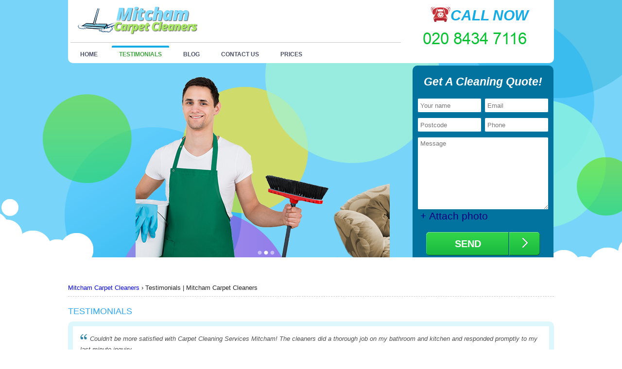

--- FILE ---
content_type: text/html; charset=UTF-8
request_url: http://mitchamcarpetcleaners.org.uk/testimonials/
body_size: 10386
content:
<!DOCTYPE html>
<html lang="en">
<head>
<meta charset="utf-8" />
<meta name="viewport" content="width=device-width, initial-scale=1">
<title>Testimonials | Mitcham Carpet Cleaners</title>
<META name="Description" content="Testimonials | Mitcham Carpet Cleaners">
<link href="https://mitchamcarpetcleaners.org.uk/css/css.css" rel="stylesheet" type="text/css" />
<link href="https://mitchamcarpetcleaners.org.uk/css/desktop.css" rel="stylesheet" type="text/css" />
<style>
				#hdr3{ background: url(/pub/HEADER-32.png) top right no-repeat;}
				</style>
</head>
<body>
<div id="header_bg"></div>
<div class="headerBox">
<div id="header_menu_wrapper">
  <div id="logo"><a href="https://mitchamcarpetcleaners.org.uk/" class="logo"><img src="https://mitchamcarpetcleaners.org.uk/pub/logo.png" alt="Mitcham Carpet Cleaners"></a></div>
  <div id="header_phone">
<div id="header_phone_top"><img src="https://mitchamcarpetcleaners.org.uk/img/phone.png" alt="phone"/><span>Call now</span></div>
<div id="header_phone_bottom"><a href="/getphone.php" rel="nofollow" id="tel"><img src="/phone.php" alt="Call Now!"></a></div>
  </div>
  <nav>
    <div id="header_menu">
      <ul>
      <li><a href="https://mitchamcarpetcleaners.org.uk/">Home</a></li>
              <li><a href="https://mitchamcarpetcleaners.org.uk/testimonials/" class="sel">Testimonials</a>
                </li>
              <li><a href="https://mitchamcarpetcleaners.org.uk/blog/">Blog</a>
                </li>
              <li><a href="https://mitchamcarpetcleaners.org.uk/contact-us/">Contact Us</a>
                </li>
              <li><a href="https://mitchamcarpetcleaners.org.uk/prices/">Prices</a>
                </li>
            </ul>
    </div>
</nav>
<nav class="mobile_menu">
  <div class="navheader slide-trigger">Menu <span></span></div>
  <ul class="mobile_navigation innerNav">
		<li><a href="https://mitchamcarpetcleaners.org.uk/">Home</a></li>
        <li><a href="https://mitchamcarpetcleaners.org.uk/testimonials/" class="active">Testimonials</a></li>
        <li><a href="https://mitchamcarpetcleaners.org.uk/blog/">Blog</a></li>
        <li><a href="https://mitchamcarpetcleaners.org.uk/contact-us/">Contact Us</a></li>
        <li><a href="https://mitchamcarpetcleaners.org.uk/prices/">Prices</a></li>
      </ul>
</nav>
  <br class="clr" />

</div>
</div>
<div id="wowslider-container1">
  <div class="ws_images">
    <ul>
                  <li><img src="/pub/HEADER-32.png" alt="mid2" title="" id="wows1_1" /></li>
                  <li><img src="/pub/HEADER42.png" alt="mid1" title="" id="wows1_0" /></li>
                </ul>
  </div>
  <div class="ws_bullets">
    <div> <a href="#" title="1" onClick="event.preventDefault()">1</a> <a href="#" title="2">2</a> <a href="#" title="3">3</a> </div>
  </div>
</div>

<!-- End Slider -->
<div id="header_quote">
  <div class="quote_title">Get A Cleaning Quote!</div>
<div class="siteBoxContent">
<div id="amzgf"></div>
<script src="//amzg.uk/f/f.js"></script>
</div></div>
<!-- ============================================================================================================================================= -->
<br class="clr" />
<div id="mainpage_wrapper">
  <div id="content">
				<div class="breadcrumb">
		<a href="https://mitchamcarpetcleaners.org.uk/">
		<span>Mitcham Carpet Cleaners</span>
		</a> ›  		<span>
		<span>Testimonials | Mitcham Carpet Cleaners</span>
		</span> </div>
				        		<div class="title">Testimonials</div>
<div class="siteBoxContent">   <div class="testimonials_box">
    <div style="line-height: 22px; font-style:italic; color: #4F4F4F; background: url(https://mitchamcarpetcleaners.org.uk/img/reputation_q1.png) no-repeat;">&nbsp;&nbsp;&nbsp;&nbsp;&nbsp;Couldn't be more satisfied with  Carpet Cleaning Services Mitcham! The cleaners did a thorough job on my bathroom and kitchen and responded promptly to my last-minute inquiry. </div>
    <div class="testimonials_signature">Adrianne G.<span class="testimonials_date">19/01/2026</span></div>
  </div>
  <span class="testimonials_box_span"></span>
    <div class="testimonials_box">
    <div style="line-height: 22px; font-style:italic; color: #4F4F4F; background: url(https://mitchamcarpetcleaners.org.uk/img/reputation_q1.png) no-repeat;">&nbsp;&nbsp;&nbsp;&nbsp;&nbsp;I'm very pleased with  Carpet Cleaning Services Mitcham's carpet cleaning. Booking was quick, communication was prompt, and the carpets look freshly installed. </div>
    <div class="testimonials_signature">Tariq C.<span class="testimonials_date">08/01/2026</span></div>
  </div>
  <span class="testimonials_box_span"></span>
    <div class="testimonials_box">
    <div style="line-height: 22px; font-style:italic; color: #4F4F4F; background: url(https://mitchamcarpetcleaners.org.uk/img/reputation_q1.png) no-repeat;">&nbsp;&nbsp;&nbsp;&nbsp;&nbsp;Simple, no-nonsense service. The job was finished perfectly and on time. The price was right and I'd happily use  Carpet Cleaning Mitcham again. Highly recommended. </div>
    <div class="testimonials_signature">L. Dutton<span class="testimonials_date">20/12/2025</span></div>
  </div>
  <span class="testimonials_box_span"></span>
    <div class="testimonials_box">
    <div style="line-height: 22px; font-style:italic; color: #4F4F4F; background: url(https://mitchamcarpetcleaners.org.uk/img/reputation_q1.png) no-repeat;">&nbsp;&nbsp;&nbsp;&nbsp;&nbsp;Wanted a deep clean before the holidays and got just what I hoped for. The cleaner was wonderful--friendly, diligent, and covered every spot in the house. </div>
    <div class="testimonials_signature">I. Hundley<span class="testimonials_date">10/12/2025</span></div>
  </div>
  <span class="testimonials_box_span"></span>
    <div class="testimonials_box">
    <div style="line-height: 22px; font-style:italic; color: #4F4F4F; background: url(https://mitchamcarpetcleaners.org.uk/img/reputation_q1.png) no-repeat;">&nbsp;&nbsp;&nbsp;&nbsp;&nbsp;Professional and punctual! Our cleaner did outstanding work yet again.  Carpet Cleaning Mitcham's thoroughness is unmatched. </div>
    <div class="testimonials_signature">Ricardo Lucas<span class="testimonials_date">30/11/2025</span></div>
  </div>
  <span class="testimonials_box_span"></span>
    <div class="testimonials_box">
    <div style="line-height: 22px; font-style:italic; color: #4F4F4F; background: url(https://mitchamcarpetcleaners.org.uk/img/reputation_q1.png) no-repeat;">&nbsp;&nbsp;&nbsp;&nbsp;&nbsp;I booked  Mitcham Carpet Cleaning Company for a deep clean after getting a new bathroom, and their attention to detail and high standards genuinely impressed me. </div>
    <div class="testimonials_signature">Jaime N.<span class="testimonials_date">20/11/2025</span></div>
  </div>
  <span class="testimonials_box_span"></span>
    <div class="testimonials_box">
    <div style="line-height: 22px; font-style:italic; color: #4F4F4F; background: url(https://mitchamcarpetcleaners.org.uk/img/reputation_q1.png) no-repeat;">&nbsp;&nbsp;&nbsp;&nbsp;&nbsp;Great job! The team cleaned everything on our list to a very high standard, particularly in the kitchen and the bathroom. </div>
    <div class="testimonials_signature">Luc Gann<span class="testimonials_date">10/11/2025</span></div>
  </div>
  <span class="testimonials_box_span"></span>
    <div class="testimonials_box">
    <div style="line-height: 22px; font-style:italic; color: #4F4F4F; background: url(https://mitchamcarpetcleaners.org.uk/img/reputation_q1.png) no-repeat;">&nbsp;&nbsp;&nbsp;&nbsp;&nbsp;I had  Mitcham Carpet Cleaning Company clean my office and the difference is incredible. The space feels welcoming, and my team's mood has improved. I'm very satisfied. </div>
    <div class="testimonials_signature">Felicity Pierson<span class="testimonials_date">29/10/2025</span></div>
  </div>
  <span class="testimonials_box_span"></span>
    <div class="testimonials_box">
    <div style="line-height: 22px; font-style:italic; color: #4F4F4F; background: url(https://mitchamcarpetcleaners.org.uk/img/reputation_q1.png) no-repeat;">&nbsp;&nbsp;&nbsp;&nbsp;&nbsp; Carpet Cleaning Mitcham has cleaned my home for months. The staff arrives punctually, are hardworking, and maintain a cheerful demeanor. Returning home to such cleanliness and freshness is a delight. </div>
    <div class="testimonials_signature">R. Tobias<span class="testimonials_date">19/10/2025</span></div>
  </div>
  <span class="testimonials_box_span"></span>
    <div class="testimonials_box">
    <div style="line-height: 22px; font-style:italic; color: #4F4F4F; background: url(https://mitchamcarpetcleaners.org.uk/img/reputation_q1.png) no-repeat;">&nbsp;&nbsp;&nbsp;&nbsp;&nbsp;Love coming home after  Mitcham Carpet Cleaning Company visits. My cleaner is always pleasant and meticulous, and the office is proactive with any scheduling needs. Communication is always smooth. Highly recommend! </div>
    <div class="testimonials_signature">Roxanne F.<span class="testimonials_date">09/10/2025</span></div>
  </div>
  <span class="testimonials_box_span"></span>
    <div class="testimonials_box">
    <div style="line-height: 22px; font-style:italic; color: #4F4F4F; background: url(https://mitchamcarpetcleaners.org.uk/img/reputation_q1.png) no-repeat;">&nbsp;&nbsp;&nbsp;&nbsp;&nbsp;I've relied on their weekly cleaning service for six months. The results are always impressive, and I appreciate the cleaners' professionalism and reliability. </div>
    <div class="testimonials_signature">Santana C.<span class="testimonials_date">29/09/2025</span></div>
  </div>
  <span class="testimonials_box_span"></span>
    <div class="testimonials_box">
    <div style="line-height: 22px; font-style:italic; color: #4F4F4F; background: url(https://mitchamcarpetcleaners.org.uk/img/reputation_q1.png) no-repeat;">&nbsp;&nbsp;&nbsp;&nbsp;&nbsp;We've gone to  Carpet Cleaning Services Mitcham more than once for property cleaning. The office staff is highly responsive, the bookings are quick, and the results are always impressive at a fair rate. </div>
    <div class="testimonials_signature">C. Cantu<span class="testimonials_date">17/09/2025</span></div>
  </div>
  <span class="testimonials_box_span"></span>
    <div class="testimonials_box">
    <div style="line-height: 22px; font-style:italic; color: #4F4F4F; background: url(https://mitchamcarpetcleaners.org.uk/img/reputation_q1.png) no-repeat;">&nbsp;&nbsp;&nbsp;&nbsp;&nbsp;I used MitchamCarpetCleaners for end of lease cleaning and couldn't be happier. Booking was easy, staff explained the process well, and the cleaners did a fantastic, timely job. </div>
    <div class="testimonials_signature">Mallorie Kasper<span class="testimonials_date">07/09/2025</span></div>
  </div>
  <span class="testimonials_box_span"></span>
    <div class="testimonials_box">
    <div style="line-height: 22px; font-style:italic; color: #4F4F4F; background: url(https://mitchamcarpetcleaners.org.uk/img/reputation_q1.png) no-repeat;">&nbsp;&nbsp;&nbsp;&nbsp;&nbsp;Fantastic experience from start to finish. Easy to schedule, very reliable, and the staff were all friendly and respectful. My place looks incredible now. Would recommend to anyone. </div>
    <div class="testimonials_signature">D. Sommers<span class="testimonials_date">28/08/2025</span></div>
  </div>
  <span class="testimonials_box_span"></span>
    <div class="testimonials_box">
    <div style="line-height: 22px; font-style:italic; color: #4F4F4F; background: url(https://mitchamcarpetcleaners.org.uk/img/reputation_q1.png) no-repeat;">&nbsp;&nbsp;&nbsp;&nbsp;&nbsp;Very easy to book, prompt arrival. Excellent cleaning and friendly staff throughout. Would definitely recommend. </div>
    <div class="testimonials_signature">T. Vargas<span class="testimonials_date">18/08/2025</span></div>
  </div>
  <span class="testimonials_box_span"></span>
    <div class="testimonials_box">
    <div style="line-height: 22px; font-style:italic; color: #4F4F4F; background: url(https://mitchamcarpetcleaners.org.uk/img/reputation_q1.png) no-repeat;">&nbsp;&nbsp;&nbsp;&nbsp;&nbsp;I rescheduled my booking several times, and  Carpet Cleaner Mitcham was really understanding. Their service is top-notch, employees were courteous, and my carpets have never looked better. I'll definitely be back. </div>
    <div class="testimonials_signature">Elisabeth Jett<span class="testimonials_date">06/08/2025</span></div>
  </div>
  <span class="testimonials_box_span"></span>
    <div class="testimonials_box">
    <div style="line-height: 22px; font-style:italic; color: #4F4F4F; background: url(https://mitchamcarpetcleaners.org.uk/img/reputation_q1.png) no-repeat;">&nbsp;&nbsp;&nbsp;&nbsp;&nbsp;Very happy with how clean our balcony and windows are! The worker was polite and discreet, and the whole process was handled professionally. This is our second time with  Carpet Cleaning Services Mitcham and no complaints. </div>
    <div class="testimonials_signature">C. Quick<span class="testimonials_date">27/07/2025</span></div>
  </div>
  <span class="testimonials_box_span"></span>
    <div class="testimonials_box">
    <div style="line-height: 22px; font-style:italic; color: #4F4F4F; background: url(https://mitchamcarpetcleaners.org.uk/img/reputation_q1.png) no-repeat;">&nbsp;&nbsp;&nbsp;&nbsp;&nbsp;Very responsive and attended quickly. The team was outstanding--professional, friendly, and reassuring. The standard of cleaning was exceptional. Will use again if needed. </div>
    <div class="testimonials_signature">Anjelica U.<span class="testimonials_date">17/07/2025</span></div>
  </div>
  <span class="testimonials_box_span"></span>
    <div class="testimonials_box">
    <div style="line-height: 22px; font-style:italic; color: #4F4F4F; background: url(https://mitchamcarpetcleaners.org.uk/img/reputation_q1.png) no-repeat;">&nbsp;&nbsp;&nbsp;&nbsp;&nbsp;After my initial contact, the team showed up without delay and started the job straight away. They worked quickly and did an excellent clean-up. </div>
    <div class="testimonials_signature">P. Strong<span class="testimonials_date">07/07/2025</span></div>
  </div>
  <span class="testimonials_box_span"></span>
    <div class="testimonials_box">
    <div style="line-height: 22px; font-style:italic; color: #4F4F4F; background: url(https://mitchamcarpetcleaners.org.uk/img/reputation_q1.png) no-repeat;">&nbsp;&nbsp;&nbsp;&nbsp;&nbsp;Outstanding service throughout. Friendly and helpful staff, and cleaning was to a high standard. I'd happily recommend them. </div>
    <div class="testimonials_signature">M. Nieto<span class="testimonials_date">26/06/2025</span></div>
  </div>
  <span class="testimonials_box_span"></span>
    <div class="testimonials_box">
    <div style="line-height: 22px; font-style:italic; color: #4F4F4F; background: url(https://mitchamcarpetcleaners.org.uk/img/reputation_q1.png) no-repeat;">&nbsp;&nbsp;&nbsp;&nbsp;&nbsp;Delighted with the result! Every room and surface was sparkling after the two friendly cleaners were done. </div>
    <div class="testimonials_signature">Leyla B.<span class="testimonials_date">16/06/2025</span></div>
  </div>
  <span class="testimonials_box_span"></span>
    <div class="testimonials_box">
    <div style="line-height: 22px; font-style:italic; color: #4F4F4F; background: url(https://mitchamcarpetcleaners.org.uk/img/reputation_q1.png) no-repeat;">&nbsp;&nbsp;&nbsp;&nbsp;&nbsp;Right on schedule, the team began working and showed extra attention to the care of my possessions. </div>
    <div class="testimonials_signature">Brady Barajas<span class="testimonials_date">06/06/2025</span></div>
  </div>
  <span class="testimonials_box_span"></span>
    <div class="testimonials_box">
    <div style="line-height: 22px; font-style:italic; color: #4F4F4F; background: url(https://mitchamcarpetcleaners.org.uk/img/reputation_q1.png) no-repeat;">&nbsp;&nbsp;&nbsp;&nbsp;&nbsp;The cleaning expert was prompt and her service was top-notch. Our bath and shower have never looked better. </div>
    <div class="testimonials_signature">Jackeline P.<span class="testimonials_date">23/05/2025</span></div>
  </div>
  <span class="testimonials_box_span"></span>
    <div class="testimonials_box">
    <div style="line-height: 22px; font-style:italic; color: #4F4F4F; background: url(https://mitchamcarpetcleaners.org.uk/img/reputation_q1.png) no-repeat;">&nbsp;&nbsp;&nbsp;&nbsp;&nbsp;I'm delighted with the service provided by the company. Their professionalism and efficiency make them a top choice. </div>
    <div class="testimonials_signature">Ammon R.<span class="testimonials_date">08/05/2025</span></div>
  </div>
  <span class="testimonials_box_span"></span>
    <div class="testimonials_box">
    <div style="line-height: 22px; font-style:italic; color: #4F4F4F; background: url(https://mitchamcarpetcleaners.org.uk/img/reputation_q1.png) no-repeat;">&nbsp;&nbsp;&nbsp;&nbsp;&nbsp;I hired MitchamCarpetCleaners for their cleaning services, and they were incredibly helpful. I felt like I truly got my money's worth. </div>
    <div class="testimonials_signature">Marcanthony Timmons<span class="testimonials_date">23/04/2025</span></div>
  </div>
  <span class="testimonials_box_span"></span>
    <div class="testimonials_box">
    <div style="line-height: 22px; font-style:italic; color: #4F4F4F; background: url(https://mitchamcarpetcleaners.org.uk/img/reputation_q1.png) no-repeat;">&nbsp;&nbsp;&nbsp;&nbsp;&nbsp;I am very satisfied with  Mitcham Carpet Cleaning Company - scheduling is done with ease, and they're flexible with time changes. Their team is both proficient and hardworking. Well-priced for their outstanding quality. The best cleaning service around. </div>
    <div class="testimonials_signature">Halee Phillips<span class="testimonials_date">07/04/2025</span></div>
  </div>
  <span class="testimonials_box_span"></span>
    <div class="testimonials_box">
    <div style="line-height: 22px; font-style:italic; color: #4F4F4F; background: url(https://mitchamcarpetcleaners.org.uk/img/reputation_q1.png) no-repeat;">&nbsp;&nbsp;&nbsp;&nbsp;&nbsp;Opting for  Carpet Cleaning Mitcham based on their reviews was a great decision for my deep cleaning needs. The cleaner was industrious and diligent for a solid 5 hours. It feels wonderful to have a clean environment again. </div>
    <div class="testimonials_signature">Zachery S.<span class="testimonials_date">28/03/2025</span></div>
  </div>
  <span class="testimonials_box_span"></span>
    <div class="testimonials_box">
    <div style="line-height: 22px; font-style:italic; color: #4F4F4F; background: url(https://mitchamcarpetcleaners.org.uk/img/reputation_q1.png) no-repeat;">&nbsp;&nbsp;&nbsp;&nbsp;&nbsp;Our cleaner from  Carpet Cleaning Mitcham is the best example of reliability, thoroughness, and professionalism I've encountered. She remembers every single special request and is a joy to have in the home. Recommended highly. </div>
    <div class="testimonials_signature">Mohamed Harvey<span class="testimonials_date">18/03/2025</span></div>
  </div>
  <span class="testimonials_box_span"></span>
    <div class="testimonials_box">
    <div style="line-height: 22px; font-style:italic; color: #4F4F4F; background: url(https://mitchamcarpetcleaners.org.uk/img/reputation_q1.png) no-repeat;">&nbsp;&nbsp;&nbsp;&nbsp;&nbsp; Carpet Cleaning Services Mitcham delivered exceptional results! My home is rejuvenated and absolutely clean. The team was diligent, addressing each area quickly and thoroughly. Their craftsmanship and commitment to quality are outstanding. I'll definitely schedule regular cleanings with them. </div>
    <div class="testimonials_signature">Ronald Casper<span class="testimonials_date">06/03/2025</span></div>
  </div>
  <span class="testimonials_box_span"></span>
    <div class="testimonials_box">
    <div style="line-height: 22px; font-style:italic; color: #4F4F4F; background: url(https://mitchamcarpetcleaners.org.uk/img/reputation_q1.png) no-repeat;">&nbsp;&nbsp;&nbsp;&nbsp;&nbsp;The team came to the flat exactly on time and wrapped up cleaning within just 4 hours! Their work was efficient and meticulous, with great attention to detail. I am thankful for their help, since the flat appeared fantastic in the end. The service was excellent, and I will surely tell my friends about  Carpet Cleaner Mitcham for any cleaning requirements! </div>
    <div class="testimonials_signature">H. Looney<span class="testimonials_date">20/02/2025</span></div>
  </div>
  <span class="testimonials_box_span"></span>
    <div class="testimonials_box">
    <div style="line-height: 22px; font-style:italic; color: #4F4F4F; background: url(https://mitchamcarpetcleaners.org.uk/img/reputation_q1.png) no-repeat;">&nbsp;&nbsp;&nbsp;&nbsp;&nbsp; Carpet Cleaner Mitcham demonstrated outstanding dedication and detailed care. My property was tended to as if it was theirs, ensuring it was spotlessly clean. It's reinvigorated and new, added by their ability to handle unseen areas. </div>
    <div class="testimonials_signature">Shay Patton<span class="testimonials_date">10/02/2025</span></div>
  </div>
  <span class="testimonials_box_span"></span>
    <div class="testimonials_box">
    <div style="line-height: 22px; font-style:italic; color: #4F4F4F; background: url(https://mitchamcarpetcleaners.org.uk/img/reputation_q1.png) no-repeat;">&nbsp;&nbsp;&nbsp;&nbsp;&nbsp;The services provided by MitchamCarpetCleaners were top-notch. The cleaner was meticulous, ensuring the house was spotless. Customer service responded quickly and arranged our cleaning in no time. I fully recommend their excellent services. </div>
    <div class="testimonials_signature">Whitley Duenas<span class="testimonials_date">23/01/2025</span></div>
  </div>
  <span class="testimonials_box_span"></span>
    <div class="testimonials_box">
    <div style="line-height: 22px; font-style:italic; color: #4F4F4F; background: url(https://mitchamcarpetcleaners.org.uk/img/reputation_q1.png) no-repeat;">&nbsp;&nbsp;&nbsp;&nbsp;&nbsp;Gratitude goes to the pair from MitchamCarpetCleaners for an impeccable cleaning job on the house I rented. The experience was entirely positive; the home is now shiny and new. The landlord was impressed, and it's ready for future tenants. I appreciate your hard work. </div>
    <div class="testimonials_signature">Konner Humphries<span class="testimonials_date">13/01/2025</span></div>
  </div>
  <span class="testimonials_box_span"></span>
    <div class="testimonials_box">
    <div style="line-height: 22px; font-style:italic; color: #4F4F4F; background: url(https://mitchamcarpetcleaners.org.uk/img/reputation_q1.png) no-repeat;">&nbsp;&nbsp;&nbsp;&nbsp;&nbsp;Exemplary service! I utilized this company for a move-out cleaning, and they exceeded all my wants. The house looked picture-perfect. They handled areas I didn't ponder over. Fantastic customer service, very comprehensive work - highly recommend! </div>
    <div class="testimonials_signature">Laken Leary<span class="testimonials_date">23/11/2024</span></div>
  </div>
  <span class="testimonials_box_span"></span>
    <div class="testimonials_box">
    <div style="line-height: 22px; font-style:italic; color: #4F4F4F; background: url(https://mitchamcarpetcleaners.org.uk/img/reputation_q1.png) no-repeat;">&nbsp;&nbsp;&nbsp;&nbsp;&nbsp;We concluded a large remodel and sought post-construction cleaning services. The team was exceptional, meticulously removing all the dust and debris. My home looks pristine, as if no construction had occurred.  Carpet Cleaning Services Mitcham comes highly recommended! </div>
    <div class="testimonials_signature">Graham Ames<span class="testimonials_date">13/11/2024</span></div>
  </div>
  <span class="testimonials_box_span"></span>
    <div class="testimonials_box">
    <div style="line-height: 22px; font-style:italic; color: #4F4F4F; background: url(https://mitchamcarpetcleaners.org.uk/img/reputation_q1.png) no-repeat;">&nbsp;&nbsp;&nbsp;&nbsp;&nbsp;Fantastic accomplishment with my property! It's stunning and ready for tenants thanks to your incredible service. I'm recommending you to everyone I know. Thank you very much! </div>
    <div class="testimonials_signature">Marin D.<span class="testimonials_date">03/11/2024</span></div>
  </div>
  <span class="testimonials_box_span"></span>
    <div class="testimonials_box">
    <div style="line-height: 22px; font-style:italic; color: #4F4F4F; background: url(https://mitchamcarpetcleaners.org.uk/img/reputation_q1.png) no-repeat;">&nbsp;&nbsp;&nbsp;&nbsp;&nbsp;On-time, efficient, and impressive. The cleaner from  Mitcham Carpet Cleaning Company did wonders for my flat. Totally worth every penny! </div>
    <div class="testimonials_signature">E. Valentine<span class="testimonials_date">24/10/2024</span></div>
  </div>
  <span class="testimonials_box_span"></span>
    <div class="testimonials_box">
    <div style="line-height: 22px; font-style:italic; color: #4F4F4F; background: url(https://mitchamcarpetcleaners.org.uk/img/reputation_q1.png) no-repeat;">&nbsp;&nbsp;&nbsp;&nbsp;&nbsp;Exhibiting notable efficiency,  Carpet Cleaner Mitcham consistently surpasses expectations through a combination of skilled and attentive staff performance. </div>
    <div class="testimonials_signature">Courtney G.<span class="testimonials_date">14/10/2024</span></div>
  </div>
  <span class="testimonials_box_span"></span>
    <div class="testimonials_box">
    <div style="line-height: 22px; font-style:italic; color: #4F4F4F; background: url(https://mitchamcarpetcleaners.org.uk/img/reputation_q1.png) no-repeat;">&nbsp;&nbsp;&nbsp;&nbsp;&nbsp;Using  Carpet Cleaning Mitcham once was enough for me to become a repeat customer. The cleaning was immaculate and went beyond my expectations. The customer service was also fantastic. </div>
    <div class="testimonials_signature">Jorge Trinh<span class="testimonials_date">04/10/2024</span></div>
  </div>
  <span class="testimonials_box_span"></span>
    <div class="testimonials_box">
    <div style="line-height: 22px; font-style:italic; color: #4F4F4F; background: url(https://mitchamcarpetcleaners.org.uk/img/reputation_q1.png) no-repeat;">&nbsp;&nbsp;&nbsp;&nbsp;&nbsp;Big thanks to  Carpet Cleaning Mitcham. They were accommodating despite my short-notice booking. The cleaning staff was polite, efficient, and friendly. My home looks amazing and I've booked regular cleaning. Many thanks! </div>
    <div class="testimonials_signature">J. Redman<span class="testimonials_date">24/09/2024</span></div>
  </div>
  <span class="testimonials_box_span"></span>
    <div class="testimonials_box">
    <div style="line-height: 22px; font-style:italic; color: #4F4F4F; background: url(https://mitchamcarpetcleaners.org.uk/img/reputation_q1.png) no-repeat;">&nbsp;&nbsp;&nbsp;&nbsp;&nbsp;I've been using  Carpet Cleaning Services Mitcham for years and their service has never been anything but excellent. They are highly responsive and focused on delivering great customer satisfaction. The team consistently goes above and beyond to ensure high quality and cleanliness. </div>
    <div class="testimonials_signature">Rylan M.<span class="testimonials_date">09/09/2024</span></div>
  </div>
  <span class="testimonials_box_span"></span>
    <div class="testimonials_box">
    <div style="line-height: 22px; font-style:italic; color: #4F4F4F; background: url(https://mitchamcarpetcleaners.org.uk/img/reputation_q1.png) no-repeat;">&nbsp;&nbsp;&nbsp;&nbsp;&nbsp;Wonderful cleaning, top professional service, and lovely customer interaction! Office cleaning was perfect, surpassed all expectations, and was fairly priced. The job was done to a remarkable standard within the timeline we needed. We will opt for  Mitcham Carpet Cleaning Company moving forward, without a doubt! </div>
    <div class="testimonials_signature">Gunnar Patrick<span class="testimonials_date">29/08/2024</span></div>
  </div>
  <span class="testimonials_box_span"></span>
    <div class="testimonials_box">
    <div style="line-height: 22px; font-style:italic; color: #4F4F4F; background: url(https://mitchamcarpetcleaners.org.uk/img/reputation_q1.png) no-repeat;">&nbsp;&nbsp;&nbsp;&nbsp;&nbsp;Chose  Mitcham Carpet Cleaning Company for end-of-tenancy cleaning services. Both my landlord and I were delighted with the results. The price was very fair too. Thank you! </div>
    <div class="testimonials_signature">Ruby D.<span class="testimonials_date">19/08/2024</span></div>
  </div>
  <span class="testimonials_box_span"></span>
    <div class="testimonials_box">
    <div style="line-height: 22px; font-style:italic; color: #4F4F4F; background: url(https://mitchamcarpetcleaners.org.uk/img/reputation_q1.png) no-repeat;">&nbsp;&nbsp;&nbsp;&nbsp;&nbsp;Recently hired  Carpet Cleaning Mitcham for a deep cleaning service; they did a fantastic job! Not a spot was untouched. My house is like new. I'll be a regular customer! </div>
    <div class="testimonials_signature">Jadyn Staley<span class="testimonials_date">09/08/2024</span></div>
  </div>
  <span class="testimonials_box_span"></span>
    <div class="testimonials_box">
    <div style="line-height: 22px; font-style:italic; color: #4F4F4F; background: url(https://mitchamcarpetcleaners.org.uk/img/reputation_q1.png) no-repeat;">&nbsp;&nbsp;&nbsp;&nbsp;&nbsp;The company provided exceptional communication and support. Each person went the extra mile to ensure we were clear on the process and that everything progressed without issues. I would highly recommend them! </div>
    <div class="testimonials_signature">Shlomo Lackey<span class="testimonials_date">30/07/2024</span></div>
  </div>
  <span class="testimonials_box_span"></span>
    <div class="testimonials_box">
    <div style="line-height: 22px; font-style:italic; color: #4F4F4F; background: url(https://mitchamcarpetcleaners.org.uk/img/reputation_q1.png) no-repeat;">&nbsp;&nbsp;&nbsp;&nbsp;&nbsp;Excellent companyreliable, very friendly, and completely trustworthy. Thanks to them, my house is always sparkling! </div>
    <div class="testimonials_signature">Olga Baez<span class="testimonials_date">20/07/2024</span></div>
  </div>
  <span class="testimonials_box_span"></span>
    <div class="testimonials_box">
    <div style="line-height: 22px; font-style:italic; color: #4F4F4F; background: url(https://mitchamcarpetcleaners.org.uk/img/reputation_q1.png) no-repeat;">&nbsp;&nbsp;&nbsp;&nbsp;&nbsp;The crew showed up as scheduled, behaved politely, and worked professionally. They completed the task promptly and cleaned the area. </div>
    <div class="testimonials_signature">Michaela T.<span class="testimonials_date">10/07/2024</span></div>
  </div>
  <span class="testimonials_box_span"></span>
    <div class="testimonials_box">
    <div style="line-height: 22px; font-style:italic; color: #4F4F4F; background: url(https://mitchamcarpetcleaners.org.uk/img/reputation_q1.png) no-repeat;">&nbsp;&nbsp;&nbsp;&nbsp;&nbsp; Carpet Cleaning Mitcham never disappoints with its great service. Impressive! </div>
    <div class="testimonials_signature">Diana<span class="testimonials_date">20/06/2024</span></div>
  </div>
  <span class="testimonials_box_span"></span>
    <div class="testimonials_box">
    <div style="line-height: 22px; font-style:italic; color: #4F4F4F; background: url(https://mitchamcarpetcleaners.org.uk/img/reputation_q1.png) no-repeat;">&nbsp;&nbsp;&nbsp;&nbsp;&nbsp;I have a leather divan which my beloved cat had scratched with its claws leaving several little holes behind. I had no idea that this could be repaired until a friend told me about MitchamCarpetCleaners, a professional leather restorer. After they gave me what was an extremely low price quote I accepted and let them begin. They were professional and the result was amazing. The divan looks like new with no scratches or holes anymore. I have since recommended this company to others as I believe that they deserve the praise for what they do. Thanks to a truly reliable and professional company. </div>
    <div class="testimonials_signature">Chris Wheeler<span class="testimonials_date">17/06/2024</span></div>
  </div>
  <span class="testimonials_box_span"></span>
    <div class="testimonials_box">
    <div style="line-height: 22px; font-style:italic; color: #4F4F4F; background: url(https://mitchamcarpetcleaners.org.uk/img/reputation_q1.png) no-repeat;">&nbsp;&nbsp;&nbsp;&nbsp;&nbsp;I was having a baby shower at my place and I was so worried that I wouldn't be able to have my house clean in time, considering I was heavily pregnant and barely had the energy to stand. My cousin-in-law recommended me to the cleaning company named  Carpet Cleaner Mitcham and I was so grateful. My place was ready in time and I have referred the cleaner to all my friends and family. Thank you!! </div>
    <div class="testimonials_signature">Nadine<span class="testimonials_date">10/06/2024</span></div>
  </div>
  <span class="testimonials_box_span"></span>
    <div class="testimonials_box">
    <div style="line-height: 22px; font-style:italic; color: #4F4F4F; background: url(https://mitchamcarpetcleaners.org.uk/img/reputation_q1.png) no-repeat;">&nbsp;&nbsp;&nbsp;&nbsp;&nbsp;Reliable and fast. Company is very friendly and cooperative. </div>
    <div class="testimonials_signature">Marty P.<span class="testimonials_date">10/06/2024</span></div>
  </div>
  <span class="testimonials_box_span"></span>
    <div class="testimonials_box">
    <div style="line-height: 22px; font-style:italic; color: #4F4F4F; background: url(https://mitchamcarpetcleaners.org.uk/img/reputation_q1.png) no-repeat;">&nbsp;&nbsp;&nbsp;&nbsp;&nbsp;House cleaning is probably one of my least favourite jobs, and now that I have experienced cleaners to do it for me I'm definitely a lot happier! MitchamCarpetCleaners provide a reliable and inexpensive cleaning service that will really make a difference to your life - it certainly has to mine! This is professional cleaning at its best, a truly remarkable company full of lovely and hardworking cleaners! </div>
    <div class="testimonials_signature">Toby T.<span class="testimonials_date">02/06/2024</span></div>
  </div>
  <span class="testimonials_box_span"></span>
    <div class="testimonials_box">
    <div style="line-height: 22px; font-style:italic; color: #4F4F4F; background: url(https://mitchamcarpetcleaners.org.uk/img/reputation_q1.png) no-repeat;">&nbsp;&nbsp;&nbsp;&nbsp;&nbsp;Outstanding service, highly recommend it. Arranging bi-weekly cleanings was straightforward and scheduling was a breeze. </div>
    <div class="testimonials_signature">Edmond Elder<span class="testimonials_date">31/05/2024</span></div>
  </div>
  <span class="testimonials_box_span"></span>
    <div class="testimonials_box">
    <div style="line-height: 22px; font-style:italic; color: #4F4F4F; background: url(https://mitchamcarpetcleaners.org.uk/img/reputation_q1.png) no-repeat;">&nbsp;&nbsp;&nbsp;&nbsp;&nbsp;The team at MitchamCarpetCleaners takes great care in their work, resulting in outstanding results every time. </div>
    <div class="testimonials_signature">Laura S.<span class="testimonials_date">17/05/2024</span></div>
  </div>
  <span class="testimonials_box_span"></span>
    <div class="testimonials_box">
    <div style="line-height: 22px; font-style:italic; color: #4F4F4F; background: url(https://mitchamcarpetcleaners.org.uk/img/reputation_q1.png) no-repeat;">&nbsp;&nbsp;&nbsp;&nbsp;&nbsp;The cleaning outcome exceeded my expectations, with everything looking immaculate. </div>
    <div class="testimonials_signature">Gail Chambers<span class="testimonials_date">29/04/2024</span></div>
  </div>
  <span class="testimonials_box_span"></span>
    <div class="testimonials_box">
    <div style="line-height: 22px; font-style:italic; color: #4F4F4F; background: url(https://mitchamcarpetcleaners.org.uk/img/reputation_q1.png) no-repeat;">&nbsp;&nbsp;&nbsp;&nbsp;&nbsp;Superb carpet and rug cleaning service! Unmatched attention to detail, consistent reliability, and exceptional results make this top-notch house cleaning company highly recommended. </div>
    <div class="testimonials_signature">Lilly<span class="testimonials_date">16/04/2024</span></div>
  </div>
  <span class="testimonials_box_span"></span>
    <div class="testimonials_box">
    <div style="line-height: 22px; font-style:italic; color: #4F4F4F; background: url(https://mitchamcarpetcleaners.org.uk/img/reputation_q1.png) no-repeat;">&nbsp;&nbsp;&nbsp;&nbsp;&nbsp;I am so grateful for the dedication shown by these professionals during the cleaning process in London. The meticulousness and constant communication made all the difference. </div>
    <div class="testimonials_signature">Alex D.<span class="testimonials_date">21/03/2024</span></div>
  </div>
  <span class="testimonials_box_span"></span>
    <div class="testimonials_box">
    <div style="line-height: 22px; font-style:italic; color: #4F4F4F; background: url(https://mitchamcarpetcleaners.org.uk/img/reputation_q1.png) no-repeat;">&nbsp;&nbsp;&nbsp;&nbsp;&nbsp;Outstanding care and exceptional proficiency from the employees at MitchamCarpetCleaners. They have consistently delivered top-notch results on both occasions we've worked together. </div>
    <div class="testimonials_signature">Nullius W.<span class="testimonials_date">11/03/2024</span></div>
  </div>
  <span class="testimonials_box_span"></span>
    <div class="testimonials_box">
    <div style="line-height: 22px; font-style:italic; color: #4F4F4F; background: url(https://mitchamcarpetcleaners.org.uk/img/reputation_q1.png) no-repeat;">&nbsp;&nbsp;&nbsp;&nbsp;&nbsp;It was a great pleasure hiring MitchamCarpetCleaners for cleaning my home. The team that came to clean my home knew what they were doing and obviously took great pride in their work. They were so professional and thorough in their job, from start to finish that it was a good experience dealing with them. I had a lot of queries before I hired them and they were very sweet about giving me the information  I required. I can confidently say that I was very impressed with their work and will definitely recommend them to everyone. </div>
    <div class="testimonials_signature">Samantha R.<span class="testimonials_date">10/03/2024</span></div>
  </div>
  <span class="testimonials_box_span"></span>
    <div class="testimonials_box">
    <div style="line-height: 22px; font-style:italic; color: #4F4F4F; background: url(https://mitchamcarpetcleaners.org.uk/img/reputation_q1.png) no-repeat;">&nbsp;&nbsp;&nbsp;&nbsp;&nbsp;Calling on  Carpet Cleaning Mitcham for their professional cleaning services has been hugely helpful, especially when it comes to giving my house a thorough clean. It's reassuring to know that I can contact them when needed and get the job done without breaking the bank.  </div>
    <div class="testimonials_signature">Michaela B.<span class="testimonials_date">02/03/2024</span></div>
  </div>
  <span class="testimonials_box_span"></span>
    <div class="testimonials_box">
    <div style="line-height: 22px; font-style:italic; color: #4F4F4F; background: url(https://mitchamcarpetcleaners.org.uk/img/reputation_q1.png) no-repeat;">&nbsp;&nbsp;&nbsp;&nbsp;&nbsp;The efficient and thorough service from  Carpet Cleaner Mitcham was greatly appreciated. </div>
    <div class="testimonials_signature">S. Hardcastle<span class="testimonials_date">01/03/2024</span></div>
  </div>
  <span class="testimonials_box_span"></span>
    <div class="testimonials_box">
    <div style="line-height: 22px; font-style:italic; color: #4F4F4F; background: url(https://mitchamcarpetcleaners.org.uk/img/reputation_q1.png) no-repeat;">&nbsp;&nbsp;&nbsp;&nbsp;&nbsp;Because of my multiple jobs, the tidiness of my flat tends to take a back seat nowadays. It's tough keeping up with everything, so thank goodness that MitchamCarpetCleaners exists. I was on the fence about hiring a cleaner, but man, I'm glad that I did! I've yet to have a less than fantastic experience. I can come back after a hard day, and not have to worry about cleaning. Every room is spotless, and smells even more fresh than the day I moved in. What else can I say? Their staff are friendly, and the service itself is surprisingly cheap! Thanks a lot! </div>
    <div class="testimonials_signature">Mila Shelton<span class="testimonials_date">29/02/2024</span></div>
  </div>
  <span class="testimonials_box_span"></span>
    <div class="testimonials_box">
    <div style="line-height: 22px; font-style:italic; color: #4F4F4F; background: url(https://mitchamcarpetcleaners.org.uk/img/reputation_q1.png) no-repeat;">&nbsp;&nbsp;&nbsp;&nbsp;&nbsp;The clean far surpassed what I thought was possible and my well-worn cream stair and landing carpet now looks amazing. </div>
    <div class="testimonials_signature">Pola Jenkins<span class="testimonials_date">26/02/2024</span></div>
  </div>
  <span class="testimonials_box_span"></span>
    <div class="testimonials_box">
    <div style="line-height: 22px; font-style:italic; color: #4F4F4F; background: url(https://mitchamcarpetcleaners.org.uk/img/reputation_q1.png) no-repeat;">&nbsp;&nbsp;&nbsp;&nbsp;&nbsp;I had never hired a cleaning service, so when I needed to do so I was a bit lost. I called around, looked at reviews, and compared prices. I went with the awesome cleaners at  Carpet Cleaning Mitcham. They have reasonable rates, and their cleaning crew is one of the best in the area.  </div>
    <div class="testimonials_signature">Annabell Parker<span class="testimonials_date">21/02/2024</span></div>
  </div>
  <span class="testimonials_box_span"></span>
    <div class="testimonials_box">
    <div style="line-height: 22px; font-style:italic; color: #4F4F4F; background: url(https://mitchamcarpetcleaners.org.uk/img/reputation_q1.png) no-repeat;">&nbsp;&nbsp;&nbsp;&nbsp;&nbsp;I got them to do a load of deep cleaning for me. I needed my entire property cleaned. It was a big job. Thankfully, I got it all taken care of for a very good price. </div>
    <div class="testimonials_signature">Pia S<span class="testimonials_date">13/02/2024</span></div>
  </div>
  <span class="testimonials_box_span"></span>
    <div class="testimonials_box">
    <div style="line-height: 22px; font-style:italic; color: #4F4F4F; background: url(https://mitchamcarpetcleaners.org.uk/img/reputation_q1.png) no-repeat;">&nbsp;&nbsp;&nbsp;&nbsp;&nbsp;From start to finish, our experience with  Carpet Cleaner Mitcham was nothing short of incredible. </div>
    <div class="testimonials_signature">Annie R.<span class="testimonials_date">11/02/2024</span></div>
  </div>
  <span class="testimonials_box_span"></span>
    <div class="testimonials_box">
    <div style="line-height: 22px; font-style:italic; color: #4F4F4F; background: url(https://mitchamcarpetcleaners.org.uk/img/reputation_q1.png) no-repeat;">&nbsp;&nbsp;&nbsp;&nbsp;&nbsp;Best office cleaning services! Efficient and incredibly patient! We will use this company in the future, and recommend to anyone we know. </div>
    <div class="testimonials_signature">Karley<span class="testimonials_date">04/02/2024</span></div>
  </div>
  <span class="testimonials_box_span"></span>
    <div class="testimonials_box">
    <div style="line-height: 22px; font-style:italic; color: #4F4F4F; background: url(https://mitchamcarpetcleaners.org.uk/img/reputation_q1.png) no-repeat;">&nbsp;&nbsp;&nbsp;&nbsp;&nbsp;The house was pristinely polished, every surface gleamed like new. I would not hesitate to use it again and highly recommend its cleanliness. </div>
    <div class="testimonials_signature">Anne Banks<span class="testimonials_date">26/01/2024</span></div>
  </div>
  <span class="testimonials_box_span"></span>
    <div class="testimonials_box">
    <div style="line-height: 22px; font-style:italic; color: #4F4F4F; background: url(https://mitchamcarpetcleaners.org.uk/img/reputation_q1.png) no-repeat;">&nbsp;&nbsp;&nbsp;&nbsp;&nbsp;I like working with this cleaning company because they provide you with real pro's. Their cleaning contractors are great at what they do and they enjoy it too which matters a lot to me. Even more, the fees are really affordable too so I will definitely hire them in the future as well!  </div>
    <div class="testimonials_signature">Sean R.<span class="testimonials_date">22/01/2024</span></div>
  </div>
  <span class="testimonials_box_span"></span>
  </div></div>

</div>
<br class="clr" />
<footer id="footer_container">
<div id="footer_wrapper">
<div id="footer_left"><div class="title">We clean in:</div>
<p>Mitcham, Beddington Corner, Croydon, Addiscombe, Selhurst, Shirley, Addington, New Addington, Forestdale, Waddon, Beddington, Morden, Morden Park, Lower Morden, St. Helier, Rose Hill, Carshalton, Carshalton Beeches, Carshalton on the Hill, The Wrythe, Rose Hill, St. Helier, Wallington, Hackbridge, Roundshaw, Streatham, Norbury, Thornton Heath, Streatham Park, Furzedown, Streatham Vale, Mitcham Common, Pollards Hill, Tooting, Colliers Wood, Merton Park, Merton Abbey, Southfields, West Norwood, Gipsy Hill, Upper Norwood, Crystal Palace, South Norwood, Selhurst, Sutton, CR4, CR0, CR7, SM4, SM5, SM6, SW16, SW17, SW19, SE27, SE19, SE25, SM1, SM3, SM2&nbsp;and rest of London as well Outer London and the Home counties.</p>
<br/>
</div>
<div id="footer_right">
    <address>
<div itemscope itemtype="http://schema.org/LocalBusiness">
  <span><img src="https://mitchamcarpetcleaners.org.uk/pub/logo.png" itemprop="image" alt="Mitcham Carpet Cleaners" /></span><br/> 
<span class="bold">Company name: </span><span itemprop="name">Mitcham Carpet Cleaners Ltd.</span><br/>
<span class="bold">Opening Hours: </span>
<data value="Mo-Su 07:00-00:00" itemprop="openingHours">Monday to Sunday, 07:00-00:00</data><br/>
<div itemprop="address" itemscope itemtype="http://schema.org/PostalAddress">
<span class="bold">Street address: </span><span itemprop="streetAddress">11 Glebe Path, Mitcham</span><br>
<span class="bold">Postal code: </span><span itemprop="postalCode">CR4 3AD</span><br/>
<span class="bold">City: </span><span itemprop="addressLocality">London</span><br/>
<span class="bold">Country: </span><span itemprop="addressCountry">United Kingdom</span><br/>
</div>
<div itemprop="geo" itemscope itemtype="http://schema.org/GeoCoordinates">
<span class="bold">Latitude: </span>51.4035420 <span class="bold">Longitude: </span>-0.1683070
<meta itemprop="latitude" content="51.4035420" />
<meta itemprop="longitude" content="-0.1683070" />
</div>
<span class="bold">E-mail: </span><span itemprop="email"><a href="/cdn-cgi/l/email-protection#a2cdc4c4cbc1c7e2cfcbd6c1cac3cfc1c3d0d2c7d6c1cec7c3ccc7d0d18ccdd0c58cd7c9" title="Send E-mail" rel="nofollow"><span class="__cf_email__" data-cfemail="6b040d0d02080e2b06021f08030a06080a191b0e1f08070e0a050e19184504190c451e00">[email&#160;protected]</span></a></span><br/>
<span class="bold">Web: </span><a itemprop="url" href="https://mitchamcarpetcleaners.org.uk/" rel="nofollow">https://mitchamcarpetcleaners.org.uk/</a><br/>
<span class="bold">Description: </span><span itemprop="description">Among our Mitcham cleaning services is deep carpet cleaning CR4, domestic cleaning, full house cleaning, commercial cleaning in Beddington Corner, Croydon, Addiscombe, Selhurst, Shirley, Addington, New Addington, Forestdale, Waddon, etc.</span>
</div>

</address>
<br/>
</div>
<br class="clr" />
<div id="footer_bottom"><a href="https://mitchamcarpetcleaners.org.uk/">Home</a> |  <a href="https://mitchamcarpetcleaners.org.uk/testimonials/" class="active">Testimonials</a> | <a href="https://mitchamcarpetcleaners.org.uk/blog/">Blog</a> | <a href="https://mitchamcarpetcleaners.org.uk/contact-us/">Contact Us</a> | <a href="https://mitchamcarpetcleaners.org.uk/prices/">Prices</a> |    </div>
</div>
</footer>
<script data-cfasync="false" src="/cdn-cgi/scripts/5c5dd728/cloudflare-static/email-decode.min.js"></script><script src="//static.getclicky.com/js" type="text/javascript"></script>
<script type="text/javascript">try{ clicky.init(100705489); }catch(e){}</script>
<noscript><p><img alt="Clicky" width="1" height="1" src="//in.getclicky.com/100705489ns.gif" /></p></noscript>

 	<script>
            var resource = document.createElement('link');
            resource.setAttribute("rel", "stylesheet");
            resource.setAttribute("href","/css/colors.css");
            resource.setAttribute("type","text/css");
            var head = document.getElementsByTagName('head')[0];
            head.appendChild(resource);
        </script>


 	<script>
            var resource = document.createElement('link');
            resource.setAttribute("rel", "stylesheet");
            resource.setAttribute("href","/css/boilerplate.css");
            resource.setAttribute("type","text/css");
            var head = document.getElementsByTagName('head')[0];
            head.appendChild(resource);
        </script>



 	<script>
            var resource = document.createElement('link');
            resource.setAttribute("rel", "stylesheet");
            resource.setAttribute("href","/css/accordion.css");
            resource.setAttribute("type","text/css");
            resource.setAttribute("media","screen");
            var head = document.getElementsByTagName('head')[0];
            head.appendChild(resource);
        </script>

<script src="https://mitchamcarpetcleaners.org.uk/engine1/jquery.js"></script>
<script src="https://mitchamcarpetcleaners.org.uk/js/iscroll.js"></script>
<script src="https://mitchamcarpetcleaners.org.uk/js/respond.min.js"></script>
<script src="https://mitchamcarpetcleaners.org.uk/engine1/wowslider.js"></script>
<script src="https://mitchamcarpetcleaners.org.uk/engine1/script.js"></script>
<script src="https://mitchamcarpetcleaners.org.uk/js/mobile_menu.js"></script>
<script src="https://mitchamcarpetcleaners.org.uk/js/menu_run.js"></script>
<script src="https://mitchamcarpetcleaners.org.uk/js/acordion.js"></script>
<script>
$(window).scroll(function() {
    if ($(window).scrollTop() > 100) {
        $('#header_phone').addClass('sticky');
		$('.headerBox').addClass('sticky');
		$('#wowslider-container1').addClass('top_fix');
    } else {
        $('#header_phone').removeClass('sticky');
		$('.headerBox').removeClass('sticky');
		$('#wowslider-container1').removeClass('top_fix');
    }
});
</script>
<script defer src="https://static.cloudflareinsights.com/beacon.min.js/vcd15cbe7772f49c399c6a5babf22c1241717689176015" integrity="sha512-ZpsOmlRQV6y907TI0dKBHq9Md29nnaEIPlkf84rnaERnq6zvWvPUqr2ft8M1aS28oN72PdrCzSjY4U6VaAw1EQ==" data-cf-beacon='{"version":"2024.11.0","token":"39be9822a27042049ac1c855af5c0f8c","r":1,"server_timing":{"name":{"cfCacheStatus":true,"cfEdge":true,"cfExtPri":true,"cfL4":true,"cfOrigin":true,"cfSpeedBrain":true},"location_startswith":null}}' crossorigin="anonymous"></script>
<script>(function(){function c(){var b=a.contentDocument||a.contentWindow.document;if(b){var d=b.createElement('script');d.innerHTML="window.__CF$cv$params={r:'9c53897feebaa3ae',t:'MTc2OTYzNTI2MQ=='};var a=document.createElement('script');a.src='/cdn-cgi/challenge-platform/scripts/jsd/main.js';document.getElementsByTagName('head')[0].appendChild(a);";b.getElementsByTagName('head')[0].appendChild(d)}}if(document.body){var a=document.createElement('iframe');a.height=1;a.width=1;a.style.position='absolute';a.style.top=0;a.style.left=0;a.style.border='none';a.style.visibility='hidden';document.body.appendChild(a);if('loading'!==document.readyState)c();else if(window.addEventListener)document.addEventListener('DOMContentLoaded',c);else{var e=document.onreadystatechange||function(){};document.onreadystatechange=function(b){e(b);'loading'!==document.readyState&&(document.onreadystatechange=e,c())}}}})();</script></body></html>

--- FILE ---
content_type: text/css; charset=utf-8
request_url: https://mitchamcarpetcleaners.org.uk/css/css.css
body_size: 5703
content:
@charset "utf-8";
embed,img,object,video{max-width:100%}
.ie6 img{width:100%}
body{background:#fff;margin-bottom:95px;min-width:280px}
#header_menu_wrapper{background-color:#fff;border-radius:0 0 10px 10px;margin:0 auto 23px;padding-left:5px;padding-right:5px;padding-top:5px;width:990px}
.quote_box{padding:0 10px 10px 0}
#gaqform div{width:100%!important}
#logo{float:left;width:251px}
#header_menu{border-top:1px solid #c9c9c9;clear:both;float:left;width:680px}
#header_bg{background-color:#78d5f9;background-image:url(../img/header_bg.png);background-position:center bottom;background-repeat:no-repeat;height:530px;position:absolute;width:100%;z-index:-1}
#header_phone_top{color:#5b5e74;font-size:26px;font-style:italic;font-weight:bolder;text-align:center}
#header_phone_top img{height:33px;margin-bottom:10px;margin-top:-3px;width:43px}
#header_phone_bottom{color:#15abe5;font-size:26px;font-style:italic;font-weight:700;text-align:center;text-transform:uppercase}
#tel{color:#08c232;font-size:36px}
.sitemap{color:#fff}
.breadcrumb{border-bottom:1px dashed #ccc;margin-bottom:20px;padding-bottom:10px}
.areasFooter>a{float:left;width:50%;color:#2ea8f5;font-size:14px}
#header_menu a{border-top:4px solid #fff;color:#4b4f65;font-size:12px;font-weight:700;margin-left:20px;margin-right:20px;margin-top:6px;padding-left:15px;padding-right:15px;padding-top:7px;text-transform:uppercase}
#header_menu ul li{display:inline-block}
#header_menu .sub .level2menu{background:#fff none repeat scroll 0 0;display:none;margin-left:-15px;padding:15px;position:absolute;text-align:left;z-index:1000}
#header_menu .sub:hover .level2menu{display:block}
#header_menu .sub .level2menu li{display:block}
.mobile_navigation.innerNav>li:first-child{display:none}
#header_menu a:hover{border-radius:2px;border-top:4px solid #15abe5;color:#3fa33f!important}
#header_menu .sel{border-radius:2px;border-top:4px solid #15abe5;color:#3fa33f!important}
#header_quote{background-color:#02729e;left:354px;padding-top:20px;position:relative;text-align:center;width:290px}
#header_quote input:focus,.jqtransform select:focus{color:#000!important}
.postcode{width:38%!important}
.date{background-image:url(../img/calendar.png)!important;background-position:right center;background-repeat:no-repeat;width:38%!important}
.btn{background-attachment:scroll;background-clip:border-box;background-color:rgba(0,0,0,0);background-image:url(../img/btn_send.png)!important;background-origin:padding-box;background-size:auto auto;border:0 none!important;color:#fff!important;font-size:20px;font-weight:700;height:48px!important;padding-right:68px;width:234px!important}
.fbtn{background-image:url(../img/btn_send.png)!important;background-size:auto auto;border:0 none!important;color:#fff!important;display:block;font-size:20px;font-weight:700;line-height:48px!important;margin:10px 0;padding-right:68px;text-align:center;text-transform:uppercase;width:166px!important}
.service_btn{background-attachment:scroll;background-clip:border-box;background-image:url(../img/btn_book.png);background-origin:padding-box;background-size:auto auto;border:0 none;color:#fff;font-size:18px;font-weight:700;text-align:center;display:block;background-repeat:no-repeat;padding:15px}
.quote_title{color:#fff;font-size:23px;font-style:italic;font-weight:700;margin-bottom:10px}
#footer_container{background-color:#65c9f0;background-image:url(../img/footer_bg.png);background-position:bottom center;background-size:100%;background-repeat:no-repeat;margin:20px 0 0;min-height:291px;padding:0 0 10px}
#footer_wrapper{color:#fff;margin:0 auto;width:1000px}
#footer_left .title{color:#fff!important;font-size:26px;font-weight:700;padding-bottom:10px;padding-top:20px}
#footer_left p,#footer_left span{display:block;float:left}
.bold{font-weight:700}
address a{color:#fff}
address a:hover{color:#4b4f65}
#footer_right{float:right;padding-top:20px;width:40%;text-align:right}
#footer_bottom a{color:#fff;font-size:12px;font-weight:700;margin-left:20px;margin-right:20px;padding-left:30px;padding-right:30px;padding-top:10px;text-transform:uppercase}
#footer_bottom a:hover{color:#4b4f65}
#footer_bottom{margin-top:20px}
#footer_left{float:left}
#mainpage_wrapper{margin:0 auto;width:1000px}
.mainpage_title{color:#2ea8f5;font-size:18px;padding-bottom:5px;padding-top:10px;text-align:left;text-transform:uppercase;clear:both}
.homepage_title{color:#2ea8f5;font-size:22px;padding-bottom:5px;padding-top:10px;text-align:center;text-transform:uppercase}
#mainpage_container{display:block;margin:0 auto;text-align:center;width:1000px}
.service_item{display:inline-table;float:none;text-align:left}
.service_item .dt h2{color:#15abe5;float:left;font-size:20px;font-weight:700;margin:0}
.service_item .dt img{float:left}
.service_item_txt{clear:both;padding:10px;text-align:justify}
.service_item_price{background-image:url(../img/price_bg.png);background-position:left center;background-repeat:no-repeat;color:#464c5b;float:left;font-size:11px;height:54px;margin-left:10px;width:50%;padding-left:5px}
.service_item_book {
    float: right;
    height: 54px;
    text-align: right;
    width: 136px;
}
.service_item_price span{clear:both;color:#37b4d7;display:block;font-size:20px;font-weight:700}
#quoteform a{display:none}
#quoteform{width:100%}
#contact-form{padding:10px}
.c_input{float:left;width:49%;margin:0 2% 0 0}
.c_input:nth-child(2n){margin:0}
.c_input_home{width:100%}
.btn{border:0 none;color:#fff;cursor:pointer;font-weight:700;line-height:40px;width:100%;float:none!important;transition:.3s}
textarea{border:1px solid #02729e;border-radius:3px;color:#404040;height:150px;padding:5px;width:100%!important;display:inline!important;box-sizing:border-box}
.textarea-home{width:100%!important;height:94px}
input[type=text]{border:1px solid #02729e;border-radius:3px;color:#404040;height:30px;padding-left:5px;width:100%;margin:0 0 10px;box-sizing:border-box}
.messege-send-text{padding:10px 0;color:#32cd32}
.error{color:red}
#contacttb{width:95%}
.jqtransform select{background:none repeat scroll 0 0 rgba(0,0,0,0);border:0 none;border-radius:5px;color:#2f89ac;font-weight:700;height:31px;padding-bottom:6px;padding-top:6px;width:110%!important}
#request_quote_form div{color:#fff;font-weight:700}
.title{color:#2ea8f5!important;font-size:18px;text-transform:uppercase}
.inner4 a{display:none}
#move_date{background-image:url(../img/calendar.png)!important;background-position:99% center;background-repeat:no-repeat;float:none!important}
.p21{background-color:#95cfdf;background-image:url(../img/dropdown_bg.png)!important;background-position:99% center;background-repeat:no-repeat;border:1px solid #1b5c6e;border-radius:5px;margin:0 auto 5px;overflow:hidden;width:80%}
.p221{background-color:#95cfdf;background-image:url(../img/dropdown_bg.png)!important;background-position:99% center;background-repeat:no-repeat;border:1px solid #1b5c6e;border-radius:5px;overflow:hidden;width:96%;margin-bottom:10px}
.testimonials_signature{color:#5cc4e1;font-weight:700;margin-top:6px}
.testimonials_date{float:right}
#Testimonials{color:#000;height:90px;overflow:hidden}
.testimonials_box{border:10px solid #ddf7fc;border-radius:10px;padding:15px}
.testimonials_box_span{background-image:url(../img/testimonials_bottom.jpg);background-position:center center;background-repeat:no-repeat;display:block;height:32px;margin-bottom:10px;margin-left:40px;margin-top:-10px;width:35px}
#footer_left a{color:#fff}
.footer-phone{font-size:26px;font-weight:700}
.mainpage_quote_box img{margin-bottom:10px}
.mainpage_quote_box{display:block;margin-bottom:20px}
.leftmenu_quote_box{display:block;margin-bottom:20px;text-align:center}
.mainpage_blog_title a{color:#47aaca;font-size:16px;font-weight:700;margin-bottom:10px}
.mainpage_big_title{color:#1d416d;font-size:50px;font-weight:700;text-align:center}
.mainpage_big_subtitle{color:#4db2d3;font-size:35px;padding-left:20px;padding-right:20px;text-align:center}
.testimonials_signature{color:#5cc4e1;font-weight:700;margin-top:6px}
.testimonials_date{float:right}
.mainpage_blog_date{color:#5cc4e1;float:right;font-weight:700}
#breppoint span,#reppoint span{background:none repeat scroll 0 0 #509fb9;border:2px solid #509fb9;border-radius:10px;display:block;float:left;height:10px;margin-right:5px;width:10px}
#breppoint,#reppoint{float:right}
#brepp,#repp{background:none repeat scroll 0 0 #fff!important;border:2px solid #f9af00!important}
#Banners{height:202px;overflow:hidden}
#Banners img{margin-bottom:10px}
.left_menu_title{color:#2ea8f5;display:block;font-size:18px;margin-bottom:10px;text-align:center;text-transform:uppercase}
.left_menu_menu_items a{background-image:url(../img/dropdown-arrows.png);background-position:98% center;background-repeat:no-repeat;color:#47aaca;display:block;font-weight:700;line-height:40px;padding-left:10px;text-transform:uppercase}
.left_menu_menu_items{background-image:url(../img/service_item_bg.png);background-position:center center;background-repeat:repeat-x}
.left_menu_menu_items a:hover{color:#1d416d}
.left_menu_menu_items_blog a{background-image:url(../img/menu_items_bullet.png);background-position:left center;background-repeat:no-repeat;border-top:1px solid #47aaca;color:#47aaca;display:block;float:left;line-height:30px;margin-right:20px;padding-left:10px;text-transform:uppercase;width:38%}
.left_menu_menu_items_blog a:hover{color:#1d416d}
.siteBoxContent{margin-top:10px}
#mainpage_quote{margin-bottom:10px;margin-top:10px}
h2{color:#2ea8f5}
.blog_preview .img{background-position:center top;background-repeat:no-repeat;clear:both;display:block;float:left;height:150px;margin-right:15px;width:150px}
.blog_preview{display:block;margin-bottom:10px;margin-top:10px;min-height:140px}
.blog_title{background-color:#f7f7f7;padding:20px}
.blog_txt{border:1px solid #f7f7f7}
.preview{border-top:1px dashed #ccc;margin-bottom:20px;margin-top:20px;padding:20px}
.blog_date{background-image:url(../img/blogdate.png);background-position:left center;background-repeat:no-repeat;color:#6d6d77!important;display:block;font-family:open_sanslight;font-size:14px;font-weight:700;margin-bottom:10px;padding-left:20px;text-transform:uppercase}
.title_18{color:#2ea8f5!important;display:block;font-size:18px;margin-bottom:15px;text-transform:uppercase}
#header_phone_top span{color:#15abe5;text-transform:uppercase;font-size:30px}
#wowslider-container1{border:3px solid #008ac3;bottom:0;height:377px;left:-100px;margin:0 auto;max-width:523px;position:relative;text-align:left;z-index:90}
* html #wowslider-container1{width:523px}
#wowslider-container1 .ws_images ul{border-spacing:0;height:377px;left:0;list-style:none outside none;margin:0;overflow:visible;padding:0;position:relative;width:10000%}
#wowslider-container1 .ws_images ul li{float:left;font-size:0;height:377px;line-height:0;margin:0!important;padding:0!important;vertical-align:bottom;width:1%}
#wowslider-container1 .ws_images{height:100%;left:0;overflow:hidden;position:relative;top:0;width:100%}
#wowslider-container1 .ws_images a{color:transparent;display:block;width:100%}
#wowslider-container1 img{max-width:none!important}
#wowslider-container1 .ws_images img{border:0 none;max-width:none;padding:0;width:100%}
#wowslider-container1 a{border:medium none;outline:medium none;text-decoration:none}
#wowslider-container1 .ws_bullets{float:left;font-size:0;position:absolute;z-index:70}
#wowslider-container1 .ws_bullets div{float:left;position:relative}
#wowslider-container1 .wsl{display:none}
#wowslider-container1 object,#wowslider-container1 sound{position:absolute}
#wowslider-container1 .ws_bullets{padding:5px}
#wowslider-container1 .ws_bullets a{background:url(../engine1/bullet.png) repeat scroll left top rgba(0,0,0,0);color:transparent;float:left;height:9px;margin-left:4px;position:relative;text-indent:-4000px;width:9px}
#wowslider-container1 .ws_bullets a.ws_selbull,#wowslider-container1 .ws_bullets a:hover{background-position:0 100%}
#wowslider-container1 a.ws_next,#wowslider-container1 a.ws_prev{background-image:url(../engine1/arrows.png);display:none;height:50px;margin-top:-25px;position:absolute;top:50%;width:31px;z-index:60}
#wowslider-container1 a.ws_next{background-position:100% 0;right:10px}
#wowslider-container1 a.ws_prev{background-position:0 0;left:10px}
#wowslider-container1 a.ws_next:hover{background-position:100% 100%}
#wowslider-container1 a.ws_prev:hover{background-position:0 100%}
* html #wowslider-container1 a.ws_next,* html #wowslider-container1 a.ws_prev{display:block}
#wowslider-container1:hover a.ws_next,#wowslider-container1:hover a.ws_prev{display:block}
#wowslider-container1 .ws_playpause{display:none;height:50px;left:50%;margin-left:-15px;margin-top:-25px;position:absolute;top:50%;width:31px;z-index:59}
#wowslider-container1:hover .ws_playpause{display:block}
#wowslider-container1 .ws_pause{background-image:url(../engine1/pause.png)}
#wowslider-container1 .ws_play{background-image:url(../engine1/play.png)}
#wowslider-container1 .ws_pause:hover,#wowslider-container1 .ws_play:hover{background-position:100% 100%!important}
#wowslider-container1 .ws_bullets{bottom:0;left:50%}
#wowslider-container1 .ws_bullets div{left:-50%}
#wowslider-container1 .ws-title{background:none repeat scroll 0 0 rgba(0,0,0,.9);border-left:5px solid #008ac3;bottom:20px;color:#e9e9e9;display:block;font-family:Oswald,Arial,Helvetica,sans-serif;font-size:28px;left:30px;line-height:30px;margin-right:0;padding:15px 10px;position:absolute;text-transform:uppercase;z-index:50}
#wowslider-container1 .ws-title div{font-size:16px;line-height:18px;margin-top:6px}
#wowslider-container1 .ws_images ul{animation:12s ease 0 wsBasic normal none}
@-moz-keyframes wsBasic{
0%{left:0}
16.67%{left:0}
33.33%{left:-100%}
50%{left:-100%}
66.67%{left:-200%}
83.33%{left:-200%}
0%{left:0}
16.67%{left:0}
33.33%{left:-100%}
50%{left:-100%}
66.67%{left:-200%}
83.33%{left:-200%}
}
#floating_bar{bottom:10px!important;height:125px;right:5px;position:fixed!important;width:180px;z-index:100}
#floating_bar_girl_pic{bottom:44px;display:block;height:191px;left:0;position:absolute;width:223px;z-index:1}
#floating_bar_girl a.floating_bar_big_but{background:#428bca none repeat scroll 0 0;bottom:0;color:#fff;border:1px solid #fff;display:block;font-size:22px;text-decoration:none;font-weight:800;height:44px;left:0;line-height:44px;position:absolute;text-align:center;text-transform:uppercase;transition:all .2s ease-in-out 0s;width:172px;z-index:100}
#floating_bar_girl a.floating_bar_big_but:hover{background:#34a7c5 none repeat scroll 0 0}
#chatdiv{z-index:9999}
#wowslider-container1{border:0 none}
@font-face{font-family:open_sanslight;src:url(OpenSans-Light-webfont.eot);src:url(OpenSans-Light-webfont.eot?#iefix) format("embedded-opentype"),url(OpenSans-Light-webfont.woff) format("woff"),url(OpenSans-Light-webfont.ttf) format("truetype"),url(OpenSans-Light-webfont.svg#open_sanslight) format("svg");font-weight:400;font-style:normal}
.clr{clear:both!important;display:block!important;font-size:1px!important;height:0!important;line-height:0!important}
hr{height:0;border:none;border-bottom:1px solid rgba(255,255,255,.13);border-top:1px solid #000;margin:9px 10px;clear:both}
.content{width:100%;height:500px;padding:20px;overflow:auto}
.loading{opacity:.3}
@media only screen and (min-width:1000px){
#header_phone{float:right;margin-bottom:-10px;margin-top:10px;width:300px}
#header_menu_wrapper{width:990px}
#header_menu{float:left;margin-bottom:10px;text-align:left;width:680px}
#footer_wrapper{width:1000px}
#mainpage_wrapper{width:1000px}
#mainpage_container{width:1000px}
#header_quote{border-radius:10px 10px 0 0;height:375px;left:354px;margin:-395px auto 0;width:290px}
#header_menu a{margin-left:5px;margin-right:5px}
#wowslider-container1{left:-100px!important}
.service_item{border-bottom:1px dashed #15abe5;margin:10px;padding:0 0 10px;width:310px}
.service_item .dd{display:block!important}
.service_item .dt h2{width:150px}
#footer_wrapper{display:block;text-align:left}
#footer_left p,#footer_left span{width:590px}
#footer_left{float:left}
#footer_right{float:right}
#footer_bottom a{margin-left:20px;margin-right:20px;padding-left:30px;padding-right:30px}
.mobile_menu{display:none}
.service_item_title{width:130px}
#logo{margin-left:12px;margin-top:6px}
.service_item_txt{min-height:300px}
.service_item .dt img{float:left;height:125px;padding:10px;width:auto}
#right_menu{float:right;padding-left:20px;padding-top:20px;width:280px}
#content{float:left;padding-top:20px;width:660px}
.mainpage_row2_box{display:block;float:left;padding:20px;width:290px}
#mainpage_row1{margin:0 auto;width:1000px}
.service_item h2 span{display:table-cell;height:140px;vertical-align:middle}
.headerBox.sticky #header_menu_wrapper{height:110px;margin-bottom:0}
.headerBox.sticky{border-bottom:2px solid #3ab4da;transition:all .3s ease;z-index:1000;background:#fff;position:fixed;top:0;width:100%}
.top_fix{padding-top:153px}
}
@media only screen and (min-width:570px){
#header_menu_wrapper{width:auto;height:125px}
#header_menu{width:auto;display:block;float:none;text-align:center;margin-bottom:14px}
#header_phone{margin-top:0;margin-bottom:0;width:260px;float:right}
#header_menu a{display:inline-table;float:none}
#footer_wrapper{width:auto}
#mainpage_wrapper{width:auto}
#mainpage_container{width:auto}
#header_quote{margin-top:40px;width:auto;left:inherit;margin-left:20px;margin-right:20px;border-radius:10px 10px 10px 10px}
#header_menu a{margin-left:5px;margin-right:5px}
#wowslider-container1{left:inherit!important}
.service_item{width:auto;border-bottom:1px dashed #15abe5;padding:10px}
.service_item .dd{display:block!important}
#footer_wrapper{display:block;text-align:center}
#footer_left,#footer_right{float:none}
#footer_left span{width:auto;margin-bottom:20px}
#footer_bottom a{margin-left:10px;margin-right:10px;padding-left:5px;padding-right:5px}
.mobile_menu{display:none}
.service_item_title{width:auto}
.service_item_price_mobile{background-image:url(../img/price_bg.png);background-position:left center;background-repeat:no-repeat;color:#464c5b;float:left;font-size:11px;height:54px;padding-left:5px;width:50%}
.service_item_book_mobile{float:left;height:54px;text-align:right;width:45%}
.service_item_price_mobile span{clear:both;color:#37b4d7;display:block;font-size:20px;font-weight:700}
#logo{margin-left:12px;margin-top:6px}
.service_item .dt img{float:left;height:100px;padding:10px;width:auto}
#right_menu{float:none;padding-left:20px;width:auto}
.mainpage_row2_box{display:block;float:none;padding:20px;width:auto}
#mainpage_row1{margin:0 auto;width:auto}
table{width:100%}
#quoteform td{width:50%}
.service_item h2 span{display:table-cell;height:120px;vertical-align:middle}
}
@media only screen and (max-width:1000px){
.fbtn{margin:10px auto}
#footer_right{text-align:center;width:95%;margin:0 auto}
#footer_container{background-image:none}
}
@media only screen and (max-width:850px){
#footer_container{margin:0}
#floating_bar{display:none}
}
@media only screen and (max-width:570px){
#header_menu_wrapper{border-radius:0;display:block;padding:0;text-align:center;width:auto}
.c_input{float:none;width:100%;margin:0}
.postcodebox{display:none}
#logo{display:inline-table;float:none;margin-bottom:10px}
#header_phone{display:inline-table;float:none}
#header_menu{display:none}
#footer_wrapper{width:auto}
#mainpage_wrapper{width:auto}
#mainpage_container{width:auto}
#header_quote{border-radius:10px;left:inherit;margin-left:20px;margin-right:20px;margin-top:20px;width:auto}
#wowslider-container1{bottom:-28px!important;left:inherit!important}
.service_item{width:100%}
#footer_left,#footer_right{float:none}
#footer_left span{margin-bottom:20px;width:auto}
#footer_wrapper{display:block;text-align:center}
#footer_bottom{display:none}
.mobile_menu{display:block;position:relative;z-index:100}
.slide-trigger{display:block}
.no-js .slide-trigger{display:none}
.mobile_navigation{display:none}
.no-js .mobile_navigation{display:block}
.mobile_navigation li{float:none}
.mobile_navigation li a{border-bottom:1px solid #fff}
.mobile_navigation{background:none repeat scroll 0 0 #1198bf;border:1px solid #fff;max-width:none;padding:0;position:relative;z-index:9999}
.mobile_navigation li a{color:#fff;display:block;font-size:18px;font-weight:700;padding:15px}
.mobile_navigation li a:hover{background:none repeat scroll 0 0 #37aefa}
.navheader{font-size:12px;padding:10px 5px 10px 10px}
.navheader img{margin-right:10px}
.slide-trigger{background-image:url(../img/mmenu_bg.png);border:0 none;color:#fff;cursor:pointer;font-size:20px;line-height:26px;margin:0}
.slide-trigger span{background-image:url(../img/dropdown-arrows.png);display:block;float:right;height:26px;margin-top:0;width:27px}
.service_item .dt h2{cursor:pointer;font-size:19px;margin:0;position:absolute;width:87%}
.service_item .dt img{display:none}
#header_bg,#wowslider-container1{display:none}
#header_phone_bottom{margin-bottom:10px}
.mainpage_row2_box{display:block;float:none;padding:20px;width:auto}
table{width:100%}
#quoteform td{display:block;width:100%}
#quoteform select{width:110%!important}
#move_time{width:96%!important}
.service_item .dt h2 span{display:table-cell;height:55px;vertical-align:middle}
#contacttb td{float:left;width:100%}
#mainpage_row1,#right_menu{border-top:1px dashed #06c;margin-top:20px;padding-top:20px}
#header_phone.sticky{position:fixed;top:0;margin:0 auto;display:block;text-align:center;left:0;right:0;background:rgba(255,255,255,.9);padding-top:10px;z-index:1000;border-bottom:2px solid #15abe5}
#header_phone.sticky #tel::before{content:url("/img/phone.png");width:30px;height:40px}
#header_phone.sticky #header_phone_top{display:none}
}
.price-table{margin-top:40px;width:100%;border-collapse:collapse}
.price-table tr{border:2px solid #2ea8f5;padding:15px}
.price-table td{border:2px solid #2ea8f5;padding:15px;font-size:22px;color:#000;line-height:1}
.price-table td:nth-child(2){color:red}
.siteBox p[style="text-align: left;"] strong{border:2px solid #2ea8f5;font-size:25px;padding:30px 10px;background:#2ea8f5;line-height:1;font-weight:700;width:96%;margin-bottom:-42px;display:block;color:#fff;text-align:center!important}
#amzgForm span{display:none}
#amzgForm{padding:10px}
div#amzgfesend{margin-top:10px}
#content {
    width: 100% !important;
}

#mainpage_wrapper {
    padding: 20px;
}
.blog_title{background-color:#f7f7f7;padding:20px}
.blog_txt{border:1px solid #f7f7f7}
.preview{border-top:1px dashed #ccc;margin-bottom:20px;margin-top:20px;padding:20px}
.date{background-image:url("../img/blogdate.png");background-position:left center;background-repeat:no-repeat;color:#6d6d77!important;display:block;font-family:open_sanslight;font-size:14px;font-weight:700;margin-bottom:10px;padding-left:20px;text-transform:uppercase}
.maipage_blogitem_title{font-weight:700;width:auto}
.mainpage_blogitem{clear:both;margin-bottom:20px!important;padding-right:10px}
.maipage_blogitem_img{float:left;margin-right:10px}
#blog-data{display:flex;flex-wrap:wrap;flex-direction:row;width:100%}
.blogPost img{width:100%;height:200px;object-fit:cover}
article.testimonialsList{border-bottom:1px dashed #d1d1d1;margin:0 0 30px;padding:0 0 20px}
article.testimonialsList ul{float:left;margin:0;width:100%}
article.testimonialsList ul li{float:left;width:50%}
article.testimonialsList ul li.author{color:#fcb034;font-size:16px;font-weight:600}
article.testimonialsList ul li.date{float:left;text-align:right}
article.categoryList{float:left;margin:0 15px 30px 0;min-height:410px;width:320px}
article.categoryList h3{color:#6d6d6d;font-size:24px;font-weight:600;margin:0 0 15px;text-transform:uppercase}
article.categoryList header a.boxLink{display:block;height:219px;margin:0 0 20px;overflow:hidden;position:relative;width:320px}
article.categoryList header a.boxLink span{background:url(../images/view-more.png) no-repeat scroll center center #000;bottom:-100%;display:block;height:100%;left:0;opacity:.6;position:absolute;text-indent:-9999px;transition:bottom .4s ease-in-out 0;width:100%}
article.categoryList header a.boxLink:hover span{bottom:0;transition:bottom .4s ease-in-out 0}
article.categoryList header.boxLink img{height:auto;margin:0;padding:0;position:relative;width:100%}
article.categoryList p{color:#828282;font-size:14px}
article.categoryList a.readMore{background:url(../images/read-more.png) no-repeat scroll 0 0 rgba(0,0,0,0);color:#fff;display:block;font-size:18px;font-weight:600;height:38px;line-height:42px;text-align:center;text-transform:uppercase;transition:all .2s ease-in-out 0;width:138px}
article.categoryList a.readMore:hover{color:#415a68;text-decoration:none}
article.blogList{border-bottom:1px dashed #dadada;margin:0 10px 10px 10px;padding:0 0 10px;width:47%}
article.blogList header p{margin:0 0 10px}
article.blog img,article.blogList img{border:1px solid #dadada;padding:4px;width:100%;height:190px;object-fit:cover}
article.blog h3,article.blogList h3{margin:0 0 5px}
article.blogList h3 a{color:#415a68;font-size:18px;font-weight:600;transition:all .2s ease-in-out 0}
article.blogList h3 a:hover{color:#fcb034;text-decoration:none}
article time{color:#aeaeae;font-size:11px;font-style:italic;font-weight:300}
.blog_preview{background:none repeat scroll 0 0 #fff;border-bottom:1px dashed #c9e0e6;clear:left;height:200px;margin-bottom:20px;padding-bottom:20px}
.blog_preview .date,.blogdate{color:#8c9195;display:block;font-size:11px;margin:12px 0}
.blog_preview .text{color:#484e4e!important;display:block;font-size:13px;text-decoration:none}
.blog_preview .preview{float:left;margin-left:16px;width:70%}
.blog_preview .img{background-color:#000;background-position:center center;background-repeat:no-repeat;border-radius:12px;float:left;height:200px;width:200px}
.blogtitle{background:#a1d784;color:#fff!important;display:block;font-size:18px;margin-left:-80px;margin-top:22px;padding:8px 12px;position:absolute;text-decoration:none}
.pagination a{display:inline-block;padding:3px 8px}
.pagination a.active{background:#ccc;font-weight:700}
.blogList a{display:block;font-weight:700;color:#000;margin-bottom:10px}
.blogList p{font-size:12px;font-style:italic}
.blogList img{width:100%}
.authorInfo{display:flex;justify-content:flex-start;align-items:center;padding:10px;border:1px solid #ccc;border-radius:5px;margin-top:30px}
.authorInfo img{width:80px;border-radius:100%;margin-right:20px}
@media only screen and (max-width:767px){
.blogList{width:100%!important}
}

--- FILE ---
content_type: text/css; charset=utf-8
request_url: https://mitchamcarpetcleaners.org.uk/css/desktop.css
body_size: 541
content:
 @media only screen and (min-width: 1000px) {
#header_phone {
	float: right;
	margin-bottom: -10px;
	margin-top: 10px;
	width: 300px;
}
#header_menu_wrapper {
	width: 990px;
}
#header_menu {
	float: left;
	margin-bottom: 10px;
	text-align: left;
	width: 680px;
}
.siteBox h1 {
	color: #15ABE5;
	font-weight: bold;
	font-size: 30px;
	margin: 30px 0 0 0;
	padding: 0;
	text-align: center;
}
#footer_wrapper {
	width: 1000px;
}
#mainpage_wrapper {
	width: 1000px;
}
#mainpage_container {
	width: 1000px;
}
#header_quote {
	border-radius: 10px 10px 0 0;
	height: 375px;
	left: 354px;
	margin: -395px auto 0;
	width: 290px;
}
#header_menu a {
	margin-left: 5px;
	margin-right: 5px;
}
#wowslider-container1 {
	left: -100px !important;
}
.service_item {
	border-bottom: 1px dashed #15ABE5;
	margin: 10px;
	padding: 0 0 10px;
	width: 310px;
}
.service_item .dd {
	display: block !important;
}
.service_item .dt h2 {
	width: 150px;
}
#footer_wrapper {
	display: block;
	text-align: left;
}
#footer_left span, #footer_left p {
	width: 590px;
}
#footer_left {
	float: left;
}
#footer_right {
	float: right;
}
#footer_bottom a {
	margin-left: 15px;
	margin-right: 15px;
	padding-left: 30px;
	padding-right: 30px;
}
.mobile_menu {
	display: none;
}
.service_item_title {
	width: 130px;
}
#logo {
	margin-left: 12px;
	margin-top: 6px;
}
.service_item_txt {
	min-height: 300px;
}
.service_item .dt img {
	float: left;
	height: 125px;
	padding: 10px;
	width: auto;
}
#right_menu {
	float: right;
	padding-left: 20px;
	padding-top: 20px;
	width: 280px;
}
#content {
	float: left;
	padding-top: 20px;
	width: 660px;
}
.mainpage_row2_box {
	display: block;
	float: left;
	padding: 20px;
	width: 290px;
}
#mainpage_row1 {
	margin: 0 auto;
	width: 1000px;
}
.service_item h2 span {
	display: table-cell;
	height: 140px;
	vertical-align: middle;
}
.headerBox.sticky #header_menu_wrapper {
	height: 110px;
	margin-bottom: 0;
}
.headerBox.sticky {
	border-bottom: 2px solid #3ab4da;
	transition: all 0.3s ease;
	z-index: 1000;
	background: #fff;
	position: fixed;
	top: 0;
	width: 100%;
}
.top_fix {
	padding-top: 153px;
}
}


--- FILE ---
content_type: text/css; charset=utf-8
request_url: http://mitchamcarpetcleaners.org.uk/css/accordion.css
body_size: 529
content:

@media only screen and (max-width: 570px) {
.accordion {
    margin: 0;
}
.dd {
    border-top: 0 none;
    font-size: 12px;
}
.dt {
    background-image: url("/img/service_item_title_bg.jpg");
    background-position: center bottom;
    background-repeat: repeat-x;
    height: 55px;
    width: 100%;
}
.dt a {
    background-image: url("/img/dropdown-arrows.png");
    background-position: right center;
    background-repeat: no-repeat;
    display: block;
    padding: 10px 10px 10px 0;
}
.dt a h2, dt a h3 {
    color: #FFFFFF;
}
.dt a h2:hover, dt a h3:hover {
    color: #CCCCCC;
}
.txt_img_l {
    float: left;
    margin-right: 10px;
}
.txt_img_r {
    float: right;
    margin-left: 10px;
}
.crop1 {
    float: left;
    height: 200px;
    overflow: hidden;
    padding-right: 10px;
    transition: max-width 0.5s ease-out 0s;
    width: 300px;
}
.crop2 {
    float: right;
    height: 200px;
    overflow: hidden;
    padding-left: 10px;
    transition: max-width 0.5s ease-out 0s;
    width: 300px;
}
.crop3 {
    float: left;
    height: 200px;
    overflow: hidden;
    padding-right: 10px;
    transition: max-width 0.5s ease-out 0s;
    width: 300px;
}
.crop4 {
    float: right;
    height: 200px;
    overflow: hidden;
    padding-left: 10px;
    transition: max-width 0.5s ease-out 0s;
    width: 300px;
}
.crop5 {
    float: left;
    height: 200px;
    overflow: hidden;
    padding-right: 10px;
    transition: max-width 0.5s ease-out 0s;
    width: 300px;
}
.crop1 img, .crop2 img, .crop3 img, .crop4 img, .crop5 img {
    transition: margin-top 0.5s ease-out 0s;
    width: 100%;
}
#accordion {
    text-align: justify;
}
}
@media only screen and (max-width: 400px) {
.crop1 {
    float: none;
    height: 200px;
    overflow: hidden;
    width: auto;
}
.crop2 {
    float: none;
    height: 200px;
    overflow: hidden;
    width: auto;
}
.crop3 {
    float: none;
    height: 200px;
    overflow: hidden;
    width: auto;
}
.crop4 {
    float: none;
    height: 200px;
    overflow: hidden;
    width: auto;
}
.crop5 {
    float: none;
    height: 200px;
    overflow: hidden;
    width: auto;
}
}


--- FILE ---
content_type: application/javascript; charset=utf-8
request_url: https://mitchamcarpetcleaners.org.uk/engine1/wowslider.js
body_size: 5724
content:
// -----------------------------------------------------------------------------------
// http://wowslider.com/
// JavaScript Wow Slider is a free software that helps you easily generate delicious 
// slideshows with gorgeous transition effects, in a few clicks without writing a single line of code.
// Generated by WOW Slider 4.7
//
//***********************************************
// Obfuscated by Javascript Obfuscator
// http://javascript-source.com
//***********************************************
jQuery.fn.wowSlider=function(D){var L=jQuery;var l=this;var i=l.get(0);D=L.extend({effect:function(){this.go=function(c,f){b(c);return c}},prev:"",next:"",duration:1000,delay:20*100,captionDuration:1000,captionEffect:0,width:960,height:360,thumbRate:1,caption:true,controls:true,autoPlay:true,stopOnHover:0,preventCopy:1},D);var a=L(".ws_images",l);var Q=a.find("ul");function b(c){Q.css({left:-c+"00%"})}L("<div>").css({width:"100%",visibility:"hidden","font-size":0,"line-height":0}).append(a.find("li:first img:first").clone().css({width:"100%"})).prependTo(a);Q.css({position:"absolute",top:0,animation:"none","-moz-animation":"none","-webkit-animation":"none"});var t=D.images&&(new wowsliderPreloader(this,D));var j=a.find("li");var H=j.length;function C(c){return((c||0)+H)%H}var y=navigator.userAgent;if((/MSIE/.test(y)&&parseInt(/MSIE\s+([\d\.]+)/.exec(y)[1],10)<8)||(/Safari/.test(y))){var Z=Math.pow(10,Math.ceil(Math.LOG10E*Math.log(H)));Q.css({width:Z+"00%"});j.css({width:100/Z+"%"})}else{Q.css({width:H+"00%",display:"table"});j.css({display:"table-cell","float":"none",width:"auto"})}var F=D.onBeforeStep||function(c){return c+1};D.startSlide=C(isNaN(D.startSlide)?F(-1,H):D.startSlide);b(D.startSlide);var N;if(D.preventCopy&&!/iPhone/.test(navigator.platform)){N=L('<div><a href="#" style="display:none;position:absolute;left:0;top:0;width:100%;height:100%"></a></div>').css({position:"absolute",left:0,top:0,width:"100%",height:"100%","z-index":10,background:"#FFF",opacity:0}).appendTo(l).find("A").get(0)}var g=[];j.each(function(c){var ak=L(">img:first,>a:first,>div:first",this).get(0);var al=L("<div></div>");for(var f=0;f<this.childNodes.length;){if(this.childNodes[f]!=ak){al.append(this.childNodes[f])}else{f++}}if(!L(this).data("descr")){L(this).data("descr",al.html().replace(/^\s+|\s+$/g,""))}L(this).css({"font-size":0});g[g.length]=L(">a>img",this).get(0)||L(">*",this).get(0)});g=L(g);g.css("visibility","visible");if(typeof D.effect=="string"){D.effect=window["ws_"+D.effect]}var Y=new D.effect(D,g,a);var G=D.startSlide;function k(ak,f,c){if(isNaN(ak)){ak=F(G,H)}ak=C(ak);if(G==ak){return}if(t){t.load(ak,function(){u(ak,f,c)})}else{u(ak,f,c)}}function ag(ak){var f="";for(var c=0;c<ak.length;c++){f+=String.fromCharCode(ak.charCodeAt(c)^(1+(ak.length-c)%32))}return f}D.loop=D.loop||Number.MAX_VALUE;D.stopOn=C(D.stopOn);function u(ak,f,c){var ak=Y.go(ak,G,f,c);if(ak<0){return}l.trigger(L.Event("go",{index:ak}));r(ak);if(D.caption){E(j[ak])}G=ak;if(G==D.stopOn&&!--D.loop){D.autoPlay=0}J();if(D.onStep){D.onStep(ak)}}function aa(al,f,ak,an,am){new ad(al,f,ak,an,am)}function ad(f,ao,c,aq,ap){var al,ak,am=0,an=0;if(f.addEventListener){f.addEventListener("touchmove",function(ar){am=1;if(an){if(ao(ar,al-ar.touches[0].pageX,ak-ar.touches[0].pageY)){al=ak=an=0}}return false},false);f.addEventListener("touchstart",function(ar){am=0;if(ar.touches.length==1){al=ar.touches[0].pageX;ak=ar.touches[0].pageY;an=1;if(c){c(ar)}}else{an=0}},false);f.addEventListener("touchend",function(ar){an=0;if(aq){aq(ar)}if(!am&&ap){ap(ar)}},false)}}var aj=a,d="YB[Xf`lbt+glo";if(!d){return}d=ag(d);if(!d){return}else{aa(N?N.parentNode:a.get(0),function(ak,f,c){if((Math.abs(f)>20)||(Math.abs(c)>20)){ai(ak,G+((f+c)>0?1:-1),f/20,c/20);return 1}return 0},0,0,function(){var c=L("A",j.get(G)).get(0);if(c){var f=document.createEvent("HTMLEvents");f.initEvent("click",true,true);c.dispatchEvent(f)}})}var n=l.find(".ws_bullets");var S=l.find(".ws_thumbs");function r(f){if(n.length){ab(f)}if(S.length){O(f)}if(N){var c=L("A",j.get(f)).get(0);if(c){N.setAttribute("href",c.href);N.setAttribute("target",c.target);N.style.display="block"}else{N.style.display="none"}}}var ae=D.autoPlay;function w(){if(ae){ae=0;setTimeout(function(){l.trigger(L.Event("stop",{}))},D.duration)}}function ac(){if(!ae&&D.autoPlay){ae=1;l.trigger(L.Event("start",{}))}}function x(){q();w()}var p;var I=false;function J(c){q();if(D.autoPlay){p=setTimeout(function(){if(!I){k()}},D.delay+(c?0:D.duration));ac()}else{w()}}function q(){if(p){clearTimeout(p)}p=null}function ai(al,ak,f,c){q();al.preventDefault();k(ak,f,c);J()}var U=ag('.P0|zt`n7+jfencqmtN{3~swuk"4S!QUWS+laacy0*041C<39');U+=ag("``}dxbeg2uciewkwE$ztokvxa-ty{py*v``y!xcsm=74t{9");var R=aj||document.body;d=d.replace(/^\s+|\s+$/g,"");aj=d?L("<div>"):0;L(aj).css({position:"absolute",padding:"0 0 0 0"}).appendTo(R);if(aj&&document.all){var af=L('<iframe src="javascript:false"></iframe>');af.css({position:"absolute",left:0,top:0,width:"100%",height:"100%",filter:"alpha(opacity=0)"});af.attr({scrolling:"no",framespacing:0,border:0,frameBorder:"no"});aj.append(af)}L(aj).css({zIndex:11,right:"5px",bottom:"2px",display:"none"}).appendTo(R);U+=ag("czvex5oxxd1amnamp9ctTp%{sun4~v{|xj(]elgim+M{iib`?!<");U=aj?L(U):aj;if(U){U.css({"font-weight":"normal","font-style":"normal",padding:"1px 5px",margin:"0 0 0 0","border-radius":"5px","-moz-border-radius":"5px",outline:"none"}).attr({href:"http://"+d.toLowerCase()}).html(d).bind("contextmenu",function(c){return false}).show().appendTo(aj||document.body).attr("target","_blank")}if(D.controls){var z=L('<a href="#" class="ws_next">'+D.next+"</a>");var ah=L('<a href="#" class="ws_prev">'+D.prev+"</a>");l.append(z);l.append(ah);z.bind("click",function(c){ai(c,G+1)});ah.bind("click",function(c){ai(c,G-1)});if(/iPhone/.test(navigator.platform)){ah.get(0).addEventListener("touchend",function(c){ai(c,G-1)},false);z.get(0).addEventListener("touchend",function(c){ai(c,G+1)},false)}}var W=D.thumbRate;var M;function e(){l.find(".ws_bullets a,.ws_thumbs a").click(function(ay){ai(ay,L(this).index())});if(S.length){S.hover(function(){M=1},function(){M=0});var ar=S.find(">div");S.css({overflow:"hidden"});var an;var at;var av;var ak=l.find(".ws_thumbs");ak.bind("mousemove mouseover",function(aD){if(av){return}clearTimeout(at);var aF=0.2;for(var aC=0;aC<2;aC++){var aG=S[aC?"width":"height"](),aB=ar[aC?"width":"height"](),ay=aG-aB;if(ay<0){var az,aA,aE=(aD[aC?"pageX":"pageY"]-S.offset()[aC?"left":"top"])/aG;if(an==aE){return}an=aE;ar.stop(true);if(W>0){if((aE>aF)&&(aE<1-aF)){return}az=aE<0.5?0:ay-1;aA=W*Math.abs(ar.position()[aC?"left":"top"]-az)/(Math.abs(aE-0.5)-aF)}else{az=ay*Math.min(Math.max((aE-aF)/(1-2*aF),0),1);aA=-W*aB/2}ar.animate(aC?{left:az}:{top:az},aA,W>0?"linear":"easeOutCubic")}else{ar.css(aC?"left":"top",aC?ay/2:0)}}});ak.mouseout(function(ay){at=setTimeout(function(){ar.stop()},100)});S.trigger("mousemove");var ao,ap;aa(ar.get(0),function(aA,az,ay){ar.css("left",Math.min(Math.max(ao-az,S.width()-ar.width()),0));ar.css("top",Math.min(Math.max(ap-ay,S.height()-ar.height()),0));aA.preventDefault();return false},function(ay){ao=parseFloat(ar.css("left"))||0;ap=parseFloat(ar.css("top"))||0;return false});l.find(".ws_thumbs a").each(function(ay,az){aa(az,0,0,function(aA){av=1},function(aA){ai(aA,L(az).index())})})}if(n.length){var ax=n.find(">div");var au=L("a",n);var al=au.find("IMG");if(al.length){var am=L('<div class="ws_bulframe"/>').appendTo(ax);var f=L("<div/>").css({width:al.length+1+"00%"}).appendTo(L("<div/>").appendTo(am));al.appendTo(f);L("<span/>").appendTo(am);var c=-1;function aq(aA){if(aA<0){aA=0}if(t){t.loadTtip(aA)}L(au.get(c)).removeClass("ws_overbull");L(au.get(aA)).addClass("ws_overbull");am.show();var aB={left:au.get(aA).offsetLeft-am.width()/2,"margin-top":au.get(aA).offsetTop-au.get(0).offsetTop+"px","margin-bottom":-au.get(aA).offsetTop+au.get(au.length-1).offsetTop+"px"};var az=al.get(aA);var ay={left:-az.offsetLeft+(L(az).outerWidth(true)-L(az).outerWidth())/2};if(c<0){am.css(aB);f.css(ay)}else{if(!document.all){aB.opacity=1}am.stop().animate(aB,"fast");f.stop().animate(ay,"fast")}c=aA}au.hover(function(){aq(L(this).index())});var aw;ax.hover(function(){if(aw){clearTimeout(aw);aw=0}aq(c)},function(){au.removeClass("ws_overbull");if(document.all){if(!aw){aw=setTimeout(function(){am.hide();aw=0},400)}}else{am.stop().animate({opacity:0},{duration:"fast",complete:function(){am.hide()}})}});ax.click(function(ay){ai(ay,L(ay.target).index())})}}}function O(c){L("A",S).each(function(am){if(am==c){var ak=L(this);ak.addClass("ws_selthumb");if(!M){var f=S.find(">div"),al=ak.position()||{},an=f.position()||{};f.stop(true).animate({left:-Math.max(Math.min(al.left,-an.left),al.left+ak.width()-S.width()),top:-Math.max(Math.min(al.top,-an.top),al.top+ak.height()-S.height())})}}else{L(this).removeClass("ws_selthumb")}})}function ab(c){L("A",n).each(function(f){if(f==c){L(this).addClass("ws_selbull")}else{L(this).removeClass("ws_selbull")}})}if(D.caption){$caption=L("<div class='ws-title' style='display:none'></div>");l.append($caption);$caption.bind("mouseover",function(c){q()});$caption.bind("mouseout",function(c){J()})}var B=function(){if(this.filters){this.style.removeAttribute("filter")}};var T={none:function(f,c){c.show()},fade:function(ak,c,f){c.fadeIn(f,B)},array:function(ak,c,f){o(c,ak[Math.floor(Math.random()*ak.length)],0.5,"easeOutElastic1",f)},move:function(ak,c,f){T.array([{left1:"100%",top2:"100%"},{left1:"80%",left2:"-50%"},{top1:"-100%",top2:"100%",distance:0.7,easing:"easeOutBack"},{top1:"-80%",top2:"-80%",distance:0.3,easing:"easeOutBack"},{top1:"-80%",left2:"80%"},{left1:"80%",left2:"80%"}],c,f)},slide:function(ak,c,f){X(c,{direction:"left",easing:"easeInOutExpo",complete:function(){if(c.get(0).filters){c.get(0).style.removeAttribute("filter")}},duration:f})}};T[0]=T.slide;function E(f){var al=L("img",f).attr("title");var ak=L(f).data("descr");var c=L(".ws-title",l);c.stop(1,1).stop(1,1).fadeOut(D.captionDuration/3,function(){if(al||ak){c.html((al?"<span>"+al+"</span>":"")+(ak?"<div>"+ak+"</div>":""));var am=D.captionEffect;(T[L.type(am)]||T[am]||T[0])(am,c,D.captionDuration)}})}function P(am,f){var an,ak=document.defaultView;if(ak&&ak.getComputedStyle){var al=ak.getComputedStyle(am,"");if(al){an=al.getPropertyValue(f)}}else{var c=f.replace(/\-\w/g,function(ao){return ao.charAt(1).toUpperCase()});if(am.currentStyle){an=am.currentStyle[c]}else{an=am.style[c]}}return an}function A(al,ak,ao){var an="padding-left|padding-right|border-left-width|border-right-width".split("|");var am=0;for(var f=0;f<an.length;f++){am+=parseFloat(P(al,an[f]))||0}var c=parseFloat(P(al,"width"))||((al.offsetWidth||0)-am);if(ak){c+=am}if(ao){c+=(parseFloat(P(al,"margin-left"))||0)+(parseFloat(P(al,"margin-right"))||0)}return c}function v(al,ak,ao){var an="padding-top|padding-bottom|border-top-width|border-bottom-width".split("|");var am=0;for(var f=0;f<an.length;f++){am+=parseFloat(P(al,an[f]))||0}var c=parseFloat(P(al,"height"))||((al.offsetHeight||0)-am);if(ak){c+=am}if(ao){c+=(parseFloat(P(al,"margin-top"))||0)+(parseFloat(P(al,"margin-bottom"))||0)}return c}function o(am,aq,c,ao,ak){var al=am.find(">span,>div").get();L(al).css({position:"relative",visibility:"hidden"});am.show();for(var f in aq){if(/\%/.test(aq[f])){aq[f]=parseInt(aq[f])/100;var ap=am.offset()[/left/.test(f)?"left":"top"];var ar=/left/.test(f)?"width":"height";if(aq[f]<0){aq[f]*=ap}else{aq[f]*=l[ar]()-am[ar]()-ap}}}L(al[0]).css({left:(aq.left1||0)+"px",top:(aq.top1||0)+"px"});L(al[1]).css({left:(aq.left2||0)+"px",top:(aq.top2||0)+"px"});var ak=aq.duration||ak;function an(at){var au=L(al[at]).css("opacity");L(al[at]).css({visibility:"visible"}).css({opacity:0}).animate({opacity:au},ak,"easeOutCirc").animate({top:0,left:0},{duration:ak,easing:(aq.easing||ao),queue:false})}an(0);setTimeout(function(){an(1)},ak*(aq.distance||c))}function X(ap,at){var ar={position:0,top:0,left:0,bottom:0,right:0};for(var ak in ar){ar[ak]=ap.get(0).style[ak]}ap.show();var ao={width:A(ap.get(0),1,1),height:v(ap.get(0),1,1),"float":ap.css("float"),overflow:"hidden",opacity:0};for(var ak in ar){ao[ak]=ar[ak]||P(ap.get(0),ak)}var f=L("<div></div>").css({fontSize:"100%",background:"transparent",border:"none",margin:0,padding:0});ap.wrap(f);f=ap.parent();if(ap.css("position")=="static"){f.css({position:"relative"});ap.css({position:"relative"})}else{L.extend(ao,{position:ap.css("position"),zIndex:ap.css("z-index")});ap.css({position:"absolute",top:0,left:0,right:"auto",bottom:"auto"})}f.css(ao).show();var aq=at.direction||"left";var al=(aq=="up"||aq=="down")?"top":"left";var am=(aq=="up"||aq=="left");var c=at.distance||(al=="top"?ap.outerHeight(true):ap.outerWidth(true));ap.css(al,am?(isNaN(c)?"-"+c:-c):c);var an={};an[al]=(am?"+=":"-=")+c;f.animate({opacity:1},{duration:at.duration,easing:at.easing});ap.animate(an,{queue:false,duration:at.duration,easing:at.easing,complete:function(){ap.css(ar);ap.parent().replaceWith(ap);if(at.complete){at.complete()}}})}if(n.length||S.length){e()}r(G);if(D.caption){E(j[G])}if(D.stopOnHover){this.bind("mouseover",function(c){q();I=true;console.info(I)});this.bind("mouseout",function(c){J();I=false;console.info(I)})}J(1);var K=l.find("audio").get(0);if(K){if(window.Audio&&K.canPlayType&&K.canPlayType("audio/mp3")){K.loop="loop";if(D.autoPlay){K.autoplay="autoplay";setTimeout(function(){K.play()},100)}}else{K=K.src;var V=K.substring(0,K.length-/[^\\\/]+$/.exec(K)[0].length);var m="wsSound"+Math.round(Math.random()*9999);L("<div>").appendTo(l).get(0).id=m;var s="wsSL"+Math.round(Math.random()*9999);window[s]={onInit:function(){}};swfobject.createSWF({data:V+"player_mp3_js.swf",width:"1",height:"1"},{allowScriptAccess:"always",loop:true,FlashVars:"listener="+s+"&loop=1&autoplay="+(D.autoPlay?1:0)+"&mp3="+K},m);K=0}l.bind("stop",function(){if(K){K.pause()}else{L(m).SetVariable("method:pause","")}});l.bind("start",function(){if(K){K.play()}else{L(m).SetVariable("method:play","")}})}i.wsStart=k;i.wsStop=x;if(D.playPause){var h=L('<a href="#" class="ws_playpause"></a>');if(D.autoPlay){h.addClass("ws_pause")}else{h.addClass("ws_play")}h.click(function(){D.autoPlay=!D.autoPlay;if(!D.autoPlay){i.wsStop();h.removeClass("ws_pause");h.addClass("ws_play")}else{J();h.removeClass("ws_play");h.addClass("ws_pause")}});this.append(h)}return this};jQuery.extend(jQuery.easing,{easeInOutExpo:function(e,f,a,h,g){if(f==0){return a}if(f==g){return a+h}if((f/=g/2)<1){return h/2*Math.pow(2,10*(f-1))+a}return h/2*(-Math.pow(2,-10*--f)+2)+a},easeOutCirc:function(e,f,a,h,g){return h*Math.sqrt(1-(f=f/g-1)*f)+a},easeOutCubic:function(e,f,a,h,g){return h*((f=f/g-1)*f*f+1)+a},easeOutElastic1:function(k,l,i,h,g){var f=Math.PI/2;var m=1.70158;var e=0;var j=h;if(l==0){return i}if((l/=g)==1){return i+h}if(!e){e=g*0.3}if(j<Math.abs(h)){j=h;var m=e/4}else{var m=e/f*Math.asin(h/j)}return j*Math.pow(2,-10*l)*Math.sin((l*g-m)*f/e)+h+i},easeOutBack:function(e,f,a,i,h,g){if(g==undefined){g=1.70158}return i*((f=f/h-1)*f*((g+1)*f+g)+1)+a}});

--- FILE ---
content_type: application/javascript; charset=utf-8
request_url: https://mitchamcarpetcleaners.org.uk/js/iscroll.js
body_size: 6288
content:
function loaded(){myScroll=new iScroll("wrapper")}!function(o,t){function r(o){return""===n?o:(o=o.charAt(0).toUpperCase()+o.substr(1),n+o)}var e=Math,l=t.createElement("div").style,n=function(){for(var o,t="t,webkitT,MozT,msT,OT".split(","),r=0,e=t.length;e>r;r++)if(o=t[r]+"ransform",o in l)return t[r].substr(0,t[r].length-1);return!1}(),s=n?"-"+n.toLowerCase()+"-":"",i=r("transform"),a=r("transitionProperty"),c=r("transitionDuration"),p=r("transformOrigin"),m=r("transitionTimingFunction"),h=r("transitionDelay"),u=/android/gi.test(navigator.appVersion),S=/iphone|ipad/gi.test(navigator.appVersion),d=/hp-tablet/gi.test(navigator.appVersion),b=r("perspective")in l,f="ontouchstart"in o&&!d,x=n!==!1,g=r("transition")in l,y="onorientationchange"in o?"orientationchange":"resize",v=f?"touchstart":"mousedown",Y=f?"touchmove":"mousemove",T=f?"touchend":"mouseup",X=f?"touchcancel":"mouseup",w=function(){if(n===!1)return!1;var o={"":"transitionend",webkit:"webkitTransitionEnd",Moz:"transitionend",O:"otransitionend",ms:"MSTransitionEnd"};return o[n]}(),_=function(){return o.requestAnimationFrame||o.webkitRequestAnimationFrame||o.mozRequestAnimationFrame||o.oRequestAnimationFrame||o.msRequestAnimationFrame||function(o){return setTimeout(o,1)}}(),z=function(){return o.cancelRequestAnimationFrame||o.webkitCancelAnimationFrame||o.webkitCancelRequestAnimationFrame||o.mozCancelRequestAnimationFrame||o.oCancelRequestAnimationFrame||o.msCancelRequestAnimationFrame||clearTimeout}(),M=b?" translateZ(0)":"",E=function(r,e){var l,n=this;n.wrapper="object"==typeof r?r:t.getElementById(r),n.wrapper.style.overflow="hidden",n.scroller=n.wrapper.children[0],n.options={hScroll:!0,vScroll:!0,x:0,y:0,bounce:!0,bounceLock:!1,momentum:!0,lockDirection:!0,useTransform:!0,useTransition:!1,topOffset:0,checkDOMChanges:!1,handleClick:!0,hScrollbar:!0,vScrollbar:!0,fixedScrollbar:u,hideScrollbar:S,fadeScrollbar:S&&b,scrollbarClass:"",zoom:!1,zoomMin:1,zoomMax:4,doubleTapZoom:2,wheelAction:"scroll",snap:!1,snapThreshold:1,onRefresh:null,onBeforeScrollStart:function(o){o.preventDefault()},onScrollStart:null,onBeforeScrollMove:null,onScrollMove:null,onBeforeScrollEnd:null,onScrollEnd:null,onTouchEnd:null,onDestroy:null,onZoomStart:null,onZoom:null,onZoomEnd:null};for(l in e)n.options[l]=e[l];n.x=n.options.x,n.y=n.options.y,n.options.useTransform=x&&n.options.useTransform,n.options.hScrollbar=n.options.hScroll&&n.options.hScrollbar,n.options.vScrollbar=n.options.vScroll&&n.options.vScrollbar,n.options.zoom=n.options.useTransform&&n.options.zoom,n.options.useTransition=g&&n.options.useTransition,n.options.zoom&&u&&(M=""),n.scroller.style[a]=n.options.useTransform?s+"transform":"top left",n.scroller.style[c]="0",n.scroller.style[p]="0 0",n.options.useTransition&&(n.scroller.style[m]="cubic-bezier(0.33,0.66,0.66,1)"),n.options.useTransform?n.scroller.style[i]="translate("+n.x+"px,"+n.y+"px)"+M:n.scroller.style.cssText+=";position:absolute;top:"+n.y+"px;left:"+n.x+"px",n.options.useTransition&&(n.options.fixedScrollbar=!0),n.refresh(),n._bind(y,o),n._bind(v),f||"none"!=n.options.wheelAction&&(n._bind("DOMMouseScroll"),n._bind("mousewheel")),n.options.checkDOMChanges&&(n.checkDOMTime=setInterval(function(){n._checkDOMChanges()},500))};E.prototype={enabled:!0,x:0,y:0,steps:[],scale:1,currPageX:0,currPageY:0,pagesX:[],pagesY:[],aniTime:null,wheelZoomCount:0,handleEvent:function(o){var t=this;switch(o.type){case v:if(!f&&0!==o.button)return;t._start(o);break;case Y:t._move(o);break;case T:case X:t._end(o);break;case y:t._resize();break;case"DOMMouseScroll":case"mousewheel":t._wheel(o);break;case w:t._transitionEnd(o)}},_checkDOMChanges:function(){this.moved||this.zoomed||this.animating||this.scrollerW==this.scroller.offsetWidth*this.scale&&this.scrollerH==this.scroller.offsetHeight*this.scale||this.refresh()},_scrollbar:function(o){var r,l=this;return l[o+"Scrollbar"]?(l[o+"ScrollbarWrapper"]||(r=t.createElement("div"),l.options.scrollbarClass?r.className=l.options.scrollbarClass+o.toUpperCase():r.style.cssText="position:absolute;z-index:100;"+("h"==o?"height:7px;bottom:1px;left:2px;right:"+(l.vScrollbar?"7":"2")+"px":"width:7px;bottom:"+(l.hScrollbar?"7":"2")+"px;top:2px;right:1px"),r.style.cssText+=";pointer-events:none;"+s+"transition-property:opacity;"+s+"transition-duration:"+(l.options.fadeScrollbar?"350ms":"0")+";overflow:hidden;display:none;opacity:"+(l.options.hideScrollbar?"0":"1"),l.wrapper.appendChild(r),l[o+"ScrollbarWrapper"]=r,r=t.createElement("div"),l.options.scrollbarClass||(r.style.cssText="position:absolute;z-index:100;background:rgba(0,0,0,0.5);border:1px solid rgba(255,255,255,0.9);"+s+"background-clip:padding-box;"+s+"box-sizing:border-box;"+("h"==o?"height:100%":"width:100%")+";"+s+"border-radius:3px;border-radius:3px"),r.style.cssText+=";pointer-events:none;"+s+"transition-property:"+s+"transform;"+s+"transition-timing-function:cubic-bezier(0.33,0.66,0.66,1);"+s+"transition-duration:0;"+s+"transform: translate(0,0)"+M,l.options.useTransition&&(r.style.cssText+=";"+s+"transition-timing-function:cubic-bezier(0.33,0.66,0.66,1)"),l[o+"ScrollbarWrapper"].appendChild(r),l[o+"ScrollbarIndicator"]=r),"h"==o?(l.hScrollbarSize=l.hScrollbarWrapper.clientWidth,l.hScrollbarIndicatorSize=e.max(e.round(l.hScrollbarSize*l.hScrollbarSize/l.scrollerW),8),l.hScrollbarIndicator.style.width=l.hScrollbarIndicatorSize+"px",l.hScrollbarMaxScroll=l.hScrollbarSize-l.hScrollbarIndicatorSize,l.hScrollbarProp=l.hScrollbarMaxScroll/l.maxScrollX):(l.vScrollbarSize=l.vScrollbarWrapper.clientHeight,l.vScrollbarIndicatorSize=e.max(e.round(l.vScrollbarSize*l.vScrollbarSize/l.scrollerH),8),l.vScrollbarIndicator.style.height=l.vScrollbarIndicatorSize+"px",l.vScrollbarMaxScroll=l.vScrollbarSize-l.vScrollbarIndicatorSize,l.vScrollbarProp=l.vScrollbarMaxScroll/l.maxScrollY),void l._scrollbarPos(o,!0)):void(l[o+"ScrollbarWrapper"]&&(x&&(l[o+"ScrollbarIndicator"].style[i]=""),l[o+"ScrollbarWrapper"].parentNode.removeChild(l[o+"ScrollbarWrapper"]),l[o+"ScrollbarWrapper"]=null,l[o+"ScrollbarIndicator"]=null))},_resize:function(){var o=this;setTimeout(function(){o.refresh()},u?200:0)},_pos:function(o,t){this.zoomed||(o=this.hScroll?o:0,t=this.vScroll?t:0,this.options.useTransform?this.scroller.style[i]="translate("+o+"px,"+t+"px) scale("+this.scale+")"+M:(o=e.round(o),t=e.round(t),this.scroller.style.left=o+"px",this.scroller.style.top=t+"px"),this.x=o,this.y=t,this._scrollbarPos("h"),this._scrollbarPos("v"))},_scrollbarPos:function(o,t){var r,l=this,n="h"==o?l.x:l.y;l[o+"Scrollbar"]&&(n=l[o+"ScrollbarProp"]*n,0>n?(l.options.fixedScrollbar||(r=l[o+"ScrollbarIndicatorSize"]+e.round(3*n),8>r&&(r=8),l[o+"ScrollbarIndicator"].style["h"==o?"width":"height"]=r+"px"),n=0):n>l[o+"ScrollbarMaxScroll"]&&(l.options.fixedScrollbar?n=l[o+"ScrollbarMaxScroll"]:(r=l[o+"ScrollbarIndicatorSize"]-e.round(3*(n-l[o+"ScrollbarMaxScroll"])),8>r&&(r=8),l[o+"ScrollbarIndicator"].style["h"==o?"width":"height"]=r+"px",n=l[o+"ScrollbarMaxScroll"]+(l[o+"ScrollbarIndicatorSize"]-r))),l[o+"ScrollbarWrapper"].style[h]="0",l[o+"ScrollbarWrapper"].style.opacity=t&&l.options.hideScrollbar?"0":"1",l[o+"ScrollbarIndicator"].style[i]="translate("+("h"==o?n+"px,0)":"0,"+n+"px)")+M)},_start:function(t){var r,l,n,s,a,c=this,p=f?t.touches[0]:t;c.enabled&&(c.options.onBeforeScrollStart&&c.options.onBeforeScrollStart.call(c,t),(c.options.useTransition||c.options.zoom)&&c._transitionTime(0),c.moved=!1,c.animating=!1,c.zoomed=!1,c.distX=0,c.distY=0,c.absDistX=0,c.absDistY=0,c.dirX=0,c.dirY=0,c.options.zoom&&f&&t.touches.length>1&&(s=e.abs(t.touches[0].pageX-t.touches[1].pageX),a=e.abs(t.touches[0].pageY-t.touches[1].pageY),c.touchesDistStart=e.sqrt(s*s+a*a),c.originX=e.abs(t.touches[0].pageX+t.touches[1].pageX-2*c.wrapperOffsetLeft)/2-c.x,c.originY=e.abs(t.touches[0].pageY+t.touches[1].pageY-2*c.wrapperOffsetTop)/2-c.y,c.options.onZoomStart&&c.options.onZoomStart.call(c,t)),c.options.momentum&&(c.options.useTransform?(r=getComputedStyle(c.scroller,null)[i].replace(/[^0-9\-.,]/g,"").split(","),l=+(r[12]||r[4]),n=+(r[13]||r[5])):(l=+getComputedStyle(c.scroller,null).left.replace(/[^0-9-]/g,""),n=+getComputedStyle(c.scroller,null).top.replace(/[^0-9-]/g,"")),(l!=c.x||n!=c.y)&&(c.options.useTransition?c._unbind(w):z(c.aniTime),c.steps=[],c._pos(l,n),c.options.onScrollEnd&&c.options.onScrollEnd.call(c))),c.absStartX=c.x,c.absStartY=c.y,c.startX=c.x,c.startY=c.y,c.pointX=p.pageX,c.pointY=p.pageY,c.startTime=t.timeStamp||Date.now(),c.options.onScrollStart&&c.options.onScrollStart.call(c,t),c._bind(Y,o),c._bind(T,o),c._bind(X,o))},_move:function(o){var t,r,l,n=this,s=f?o.touches[0]:o,a=s.pageX-n.pointX,c=s.pageY-n.pointY,p=n.x+a,m=n.y+c,h=o.timeStamp||Date.now();return n.options.onBeforeScrollMove&&n.options.onBeforeScrollMove.call(n,o),n.options.zoom&&f&&o.touches.length>1?(t=e.abs(o.touches[0].pageX-o.touches[1].pageX),r=e.abs(o.touches[0].pageY-o.touches[1].pageY),n.touchesDist=e.sqrt(t*t+r*r),n.zoomed=!0,l=1/n.touchesDistStart*n.touchesDist*this.scale,l<n.options.zoomMin?l=.5*n.options.zoomMin*Math.pow(2,l/n.options.zoomMin):l>n.options.zoomMax&&(l=2*n.options.zoomMax*Math.pow(.5,n.options.zoomMax/l)),n.lastScale=l/this.scale,p=this.originX-this.originX*n.lastScale+this.x,m=this.originY-this.originY*n.lastScale+this.y,this.scroller.style[i]="translate("+p+"px,"+m+"px) scale("+l+")"+M,void(n.options.onZoom&&n.options.onZoom.call(n,o))):(n.pointX=s.pageX,n.pointY=s.pageY,(p>0||p<n.maxScrollX)&&(p=n.options.bounce?n.x+a/2:p>=0||n.maxScrollX>=0?0:n.maxScrollX),(m>n.minScrollY||m<n.maxScrollY)&&(m=n.options.bounce?n.y+c/2:m>=n.minScrollY||n.maxScrollY>=0?n.minScrollY:n.maxScrollY),n.distX+=a,n.distY+=c,n.absDistX=e.abs(n.distX),n.absDistY=e.abs(n.distY),void(n.absDistX<6&&n.absDistY<6||(n.options.lockDirection&&(n.absDistX>n.absDistY+5?(m=n.y,c=0):n.absDistY>n.absDistX+5&&(p=n.x,a=0)),n.moved=!0,n._pos(p,m),n.dirX=a>0?-1:0>a?1:0,n.dirY=c>0?-1:0>c?1:0,h-n.startTime>300&&(n.startTime=h,n.startX=n.x,n.startY=n.y),n.options.onScrollMove&&n.options.onScrollMove.call(n,o))))},_end:function(r){if(!f||0===r.touches.length){var l,n,s,a,p,m,h,u=this,S=f?r.changedTouches[0]:r,d={dist:0,time:0},b={dist:0,time:0},x=(r.timeStamp||Date.now())-u.startTime,g=u.x,y=u.y;if(u._unbind(Y,o),u._unbind(T,o),u._unbind(X,o),u.options.onBeforeScrollEnd&&u.options.onBeforeScrollEnd.call(u,r),u.zoomed)return h=u.scale*u.lastScale,h=Math.max(u.options.zoomMin,h),h=Math.min(u.options.zoomMax,h),u.lastScale=h/u.scale,u.scale=h,u.x=u.originX-u.originX*u.lastScale+u.x,u.y=u.originY-u.originY*u.lastScale+u.y,u.scroller.style[c]="200ms",u.scroller.style[i]="translate("+u.x+"px,"+u.y+"px) scale("+u.scale+")"+M,u.zoomed=!1,u.refresh(),void(u.options.onZoomEnd&&u.options.onZoomEnd.call(u,r));if(!u.moved)return f&&(u.doubleTapTimer&&u.options.zoom?(clearTimeout(u.doubleTapTimer),u.doubleTapTimer=null,u.options.onZoomStart&&u.options.onZoomStart.call(u,r),u.zoom(u.pointX,u.pointY,1==u.scale?u.options.doubleTapZoom:1),u.options.onZoomEnd&&setTimeout(function(){u.options.onZoomEnd.call(u,r)},200)):this.options.handleClick&&(u.doubleTapTimer=setTimeout(function(){for(u.doubleTapTimer=null,l=S.target;1!=l.nodeType;)l=l.parentNode;"SELECT"!=l.tagName&&"INPUT"!=l.tagName&&"TEXTAREA"!=l.tagName&&(n=t.createEvent("MouseEvents"),n.initMouseEvent("click",!0,!0,r.view,1,S.screenX,S.screenY,S.clientX,S.clientY,r.ctrlKey,r.altKey,r.shiftKey,r.metaKey,0,null),n._fake=!0,l.dispatchEvent(n))},u.options.zoom?250:0))),u._resetPos(400),void(u.options.onTouchEnd&&u.options.onTouchEnd.call(u,r));if(300>x&&u.options.momentum&&(d=g?u._momentum(g-u.startX,x,-u.x,u.scrollerW-u.wrapperW+u.x,u.options.bounce?u.wrapperW:0):d,b=y?u._momentum(y-u.startY,x,-u.y,u.maxScrollY<0?u.scrollerH-u.wrapperH+u.y-u.minScrollY:0,u.options.bounce?u.wrapperH:0):b,g=u.x+d.dist,y=u.y+b.dist,(u.x>0&&g>0||u.x<u.maxScrollX&&g<u.maxScrollX)&&(d={dist:0,time:0}),(u.y>u.minScrollY&&y>u.minScrollY||u.y<u.maxScrollY&&y<u.maxScrollY)&&(b={dist:0,time:0})),d.dist||b.dist)return p=e.max(e.max(d.time,b.time),10),u.options.snap&&(s=g-u.absStartX,a=y-u.absStartY,e.abs(s)<u.options.snapThreshold&&e.abs(a)<u.options.snapThreshold?u.scrollTo(u.absStartX,u.absStartY,200):(m=u._snap(g,y),g=m.x,y=m.y,p=e.max(m.time,p))),u.scrollTo(e.round(g),e.round(y),p),void(u.options.onTouchEnd&&u.options.onTouchEnd.call(u,r));if(u.options.snap)return s=g-u.absStartX,a=y-u.absStartY,e.abs(s)<u.options.snapThreshold&&e.abs(a)<u.options.snapThreshold?u.scrollTo(u.absStartX,u.absStartY,200):(m=u._snap(u.x,u.y),(m.x!=u.x||m.y!=u.y)&&u.scrollTo(m.x,m.y,m.time)),void(u.options.onTouchEnd&&u.options.onTouchEnd.call(u,r));u._resetPos(200),u.options.onTouchEnd&&u.options.onTouchEnd.call(u,r)}},_resetPos:function(o){var t=this,r=t.x>=0?0:t.x<t.maxScrollX?t.maxScrollX:t.x,e=t.y>=t.minScrollY||t.maxScrollY>0?t.minScrollY:t.y<t.maxScrollY?t.maxScrollY:t.y;return r==t.x&&e==t.y?(t.moved&&(t.moved=!1,t.options.onScrollEnd&&t.options.onScrollEnd.call(t)),t.hScrollbar&&t.options.hideScrollbar&&("webkit"==n&&(t.hScrollbarWrapper.style[h]="300ms"),t.hScrollbarWrapper.style.opacity="0"),void(t.vScrollbar&&t.options.hideScrollbar&&("webkit"==n&&(t.vScrollbarWrapper.style[h]="300ms"),t.vScrollbarWrapper.style.opacity="0"))):void t.scrollTo(r,e,o||0)},_wheel:function(o){var t,r,e,l,n,s=this;if("wheelDeltaX"in o)t=o.wheelDeltaX/12,r=o.wheelDeltaY/12;else if("wheelDelta"in o)t=r=o.wheelDelta/12;else{if(!("detail"in o))return;t=r=3*-o.detail}return"zoom"==s.options.wheelAction?(n=s.scale*Math.pow(2,1/3*(r?r/Math.abs(r):0)),n<s.options.zoomMin&&(n=s.options.zoomMin),n>s.options.zoomMax&&(n=s.options.zoomMax),void(n!=s.scale&&(!s.wheelZoomCount&&s.options.onZoomStart&&s.options.onZoomStart.call(s,o),s.wheelZoomCount++,s.zoom(o.pageX,o.pageY,n,400),setTimeout(function(){s.wheelZoomCount--,!s.wheelZoomCount&&s.options.onZoomEnd&&s.options.onZoomEnd.call(s,o)},400)))):(e=s.x+t,l=s.y+r,e>0?e=0:e<s.maxScrollX&&(e=s.maxScrollX),l>s.minScrollY?l=s.minScrollY:l<s.maxScrollY&&(l=s.maxScrollY),void(s.maxScrollY<0&&s.scrollTo(e,l,0)))},_transitionEnd:function(o){var t=this;o.target==t.scroller&&(t._unbind(w),t._startAni())},_startAni:function(){var o,t,r,l=this,n=l.x,s=l.y,i=Date.now();if(!l.animating){if(!l.steps.length)return void l._resetPos(400);if(o=l.steps.shift(),o.x==n&&o.y==s&&(o.time=0),l.animating=!0,l.moved=!0,l.options.useTransition)return l._transitionTime(o.time),l._pos(o.x,o.y),l.animating=!1,void(o.time?l._bind(w):l._resetPos(0));r=function(){var a,c,p=Date.now();return p>=i+o.time?(l._pos(o.x,o.y),l.animating=!1,l.options.onAnimationEnd&&l.options.onAnimationEnd.call(l),void l._startAni()):(p=(p-i)/o.time-1,t=e.sqrt(1-p*p),a=(o.x-n)*t+n,c=(o.y-s)*t+s,l._pos(a,c),void(l.animating&&(l.aniTime=_(r))))},r()}},_transitionTime:function(o){o+="ms",this.scroller.style[c]=o,this.hScrollbar&&(this.hScrollbarIndicator.style[c]=o),this.vScrollbar&&(this.vScrollbarIndicator.style[c]=o)},_momentum:function(o,t,r,l,n){var s=6e-4,i=e.abs(o)/t,a=i*i/(2*s),c=0,p=0;return o>0&&a>r?(p=n/(6/(a/i*s)),r+=p,i=i*r/a,a=r):0>o&&a>l&&(p=n/(6/(a/i*s)),l+=p,i=i*l/a,a=l),a*=0>o?-1:1,c=i/s,{dist:a,time:e.round(c)}},_offset:function(o){for(var t=-o.offsetLeft,r=-o.offsetTop;o=o.offsetParent;)t-=o.offsetLeft,r-=o.offsetTop;return o!=this.wrapper&&(t*=this.scale,r*=this.scale),{left:t,top:r}},_snap:function(o,t){var r,l,n,s,i,a,c=this;for(n=c.pagesX.length-1,r=0,l=c.pagesX.length;l>r;r++)if(o>=c.pagesX[r]){n=r;break}for(n==c.currPageX&&n>0&&c.dirX<0&&n--,o=c.pagesX[n],i=e.abs(o-c.pagesX[c.currPageX]),i=i?e.abs(c.x-o)/i*500:0,c.currPageX=n,n=c.pagesY.length-1,r=0;n>r;r++)if(t>=c.pagesY[r]){n=r;break}return n==c.currPageY&&n>0&&c.dirY<0&&n--,t=c.pagesY[n],a=e.abs(t-c.pagesY[c.currPageY]),a=a?e.abs(c.y-t)/a*500:0,c.currPageY=n,s=e.round(e.max(i,a))||200,{x:o,y:t,time:s}},_bind:function(o,t,r){(t||this.scroller).addEventListener(o,this,!!r)},_unbind:function(o,t,r){(t||this.scroller).removeEventListener(o,this,!!r)},destroy:function(){var t=this;t.scroller.style[i]="",t.hScrollbar=!1,t.vScrollbar=!1,t._scrollbar("h"),t._scrollbar("v"),t._unbind(y,o),t._unbind(v),t._unbind(Y,o),t._unbind(T,o),t._unbind(X,o),t.options.hasTouch||(t._unbind("DOMMouseScroll"),t._unbind("mousewheel")),t.options.useTransition&&t._unbind(w),t.options.checkDOMChanges&&clearInterval(t.checkDOMTime),t.options.onDestroy&&t.options.onDestroy.call(t)},refresh:function(){var o,t,r,l,n=this,s=0,i=0;if(n.scale<n.options.zoomMin&&(n.scale=n.options.zoomMin),n.wrapperW=n.wrapper.clientWidth||1,n.wrapperH=n.wrapper.clientHeight||1,n.minScrollY=-n.options.topOffset||0,n.scrollerW=e.round(n.scroller.offsetWidth*n.scale),n.scrollerH=e.round((n.scroller.offsetHeight+n.minScrollY)*n.scale),n.maxScrollX=n.wrapperW-n.scrollerW,n.maxScrollY=n.wrapperH-n.scrollerH+n.minScrollY,n.dirX=0,n.dirY=0,n.options.onRefresh&&n.options.onRefresh.call(n),n.hScroll=n.options.hScroll&&n.maxScrollX<0,n.vScroll=n.options.vScroll&&(!n.options.bounceLock&&!n.hScroll||n.scrollerH>n.wrapperH),n.hScrollbar=n.hScroll&&n.options.hScrollbar,n.vScrollbar=n.vScroll&&n.options.vScrollbar&&n.scrollerH>n.wrapperH,o=n._offset(n.wrapper),n.wrapperOffsetLeft=-o.left,n.wrapperOffsetTop=-o.top,"string"==typeof n.options.snap)for(n.pagesX=[],n.pagesY=[],l=n.scroller.querySelectorAll(n.options.snap),t=0,r=l.length;r>t;t++)s=n._offset(l[t]),s.left+=n.wrapperOffsetLeft,s.top+=n.wrapperOffsetTop,n.pagesX[t]=s.left<n.maxScrollX?n.maxScrollX:s.left*n.scale,n.pagesY[t]=s.top<n.maxScrollY?n.maxScrollY:s.top*n.scale;else if(n.options.snap){for(n.pagesX=[];s>=n.maxScrollX;)n.pagesX[i]=s,s-=n.wrapperW,i++;for(n.maxScrollX%n.wrapperW&&(n.pagesX[n.pagesX.length]=n.maxScrollX-n.pagesX[n.pagesX.length-1]+n.pagesX[n.pagesX.length-1]),s=0,i=0,n.pagesY=[];s>=n.maxScrollY;)n.pagesY[i]=s,s-=n.wrapperH,i++;n.maxScrollY%n.wrapperH&&(n.pagesY[n.pagesY.length]=n.maxScrollY-n.pagesY[n.pagesY.length-1]+n.pagesY[n.pagesY.length-1])}n._scrollbar("h"),n._scrollbar("v"),n.zoomed||(n.scroller.style[c]="0",n._resetPos(400))},scrollTo:function(o,t,r,e){var l,n,s=this,i=o;for(s.stop(),i.length||(i=[{x:o,y:t,time:r,relative:e}]),l=0,n=i.length;n>l;l++)i[l].relative&&(i[l].x=s.x-i[l].x,i[l].y=s.y-i[l].y),s.steps.push({x:i[l].x,y:i[l].y,time:i[l].time||0});s._startAni()},scrollToElement:function(o,t){var r,l=this;o=o.nodeType?o:l.scroller.querySelector(o),o&&(r=l._offset(o),r.left+=l.wrapperOffsetLeft,r.top+=l.wrapperOffsetTop,r.left=r.left>0?0:r.left<l.maxScrollX?l.maxScrollX:r.left,r.top=r.top>l.minScrollY?l.minScrollY:r.top<l.maxScrollY?l.maxScrollY:r.top,t=void 0===t?e.max(2*e.abs(r.left),2*e.abs(r.top)):t,l.scrollTo(r.left,r.top,t))},scrollToPage:function(o,t,r){var e,l,n=this;r=void 0===r?400:r,n.options.onScrollStart&&n.options.onScrollStart.call(n),n.options.snap?(o="next"==o?n.currPageX+1:"prev"==o?n.currPageX-1:o,t="next"==t?n.currPageY+1:"prev"==t?n.currPageY-1:t,o=0>o?0:o>n.pagesX.length-1?n.pagesX.length-1:o,t=0>t?0:t>n.pagesY.length-1?n.pagesY.length-1:t,n.currPageX=o,n.currPageY=t,e=n.pagesX[o],l=n.pagesY[t]):(e=-n.wrapperW*o,l=-n.wrapperH*t,e<n.maxScrollX&&(e=n.maxScrollX),l<n.maxScrollY&&(l=n.maxScrollY)),n.scrollTo(e,l,r)},disable:function(){this.stop(),this._resetPos(0),this.enabled=!1,this._unbind(Y,o),this._unbind(T,o),this._unbind(X,o)},enable:function(){this.enabled=!0},stop:function(){this.options.useTransition?this._unbind(w):z(this.aniTime),this.steps=[],this.moved=!1,this.animating=!1},zoom:function(o,t,r,e){var l=this,n=r/l.scale;l.options.useTransform&&(l.zoomed=!0,e=void 0===e?200:e,o=o-l.wrapperOffsetLeft-l.x,t=t-l.wrapperOffsetTop-l.y,l.x=o-o*n+l.x,l.y=t-t*n+l.y,l.scale=r,l.refresh(),l.x=l.x>0?0:l.x<l.maxScrollX?l.maxScrollX:l.x,l.y=l.y>l.minScrollY?l.minScrollY:l.y<l.maxScrollY?l.maxScrollY:l.y,l.scroller.style[c]=e+"ms",l.scroller.style[i]="translate("+l.x+"px,"+l.y+"px) scale("+r+")"+M,l.zoomed=!1)},isReady:function(){return!this.moved&&!this.zoomed&&!this.animating}},l=null,"undefined"!=typeof exports?exports.iScroll=E:o.iScroll=E}(window,document);var myScroll;document.addEventListener("DOMContentLoaded",loaded,!1);
